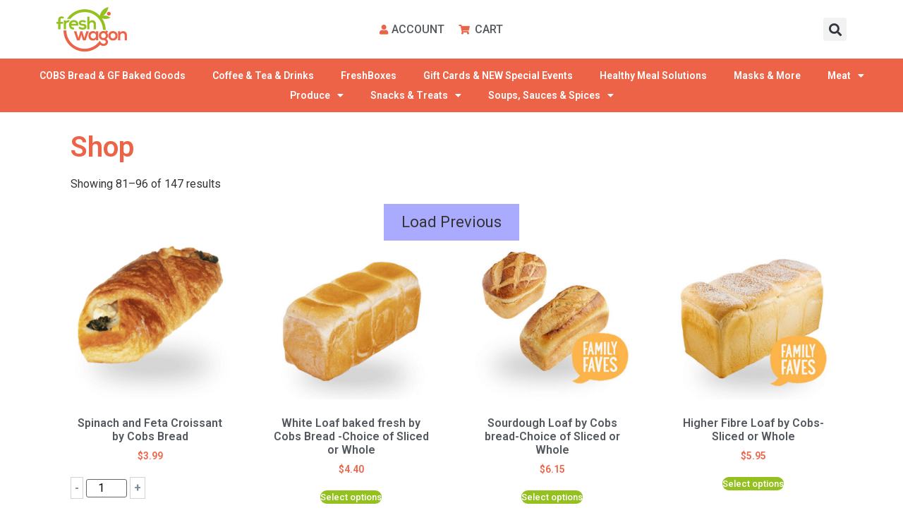

--- FILE ---
content_type: text/html; charset=UTF-8
request_url: https://freshwagon.ca/shop/page/6/
body_size: 17093
content:
<!doctype html>
<html lang="en-CA">
<head>
	<meta charset="UTF-8">
	<meta name="viewport" content="width=device-width, initial-scale=1">
	<link rel="profile" href="https://gmpg.org/xfn/11">
	<title>Shop &#8211; Page 6 &#8211; FreshWagon</title>
<meta name='robots' content='max-image-preview:large' />
	<style>img:is([sizes="auto" i], [sizes^="auto," i]) { contain-intrinsic-size: 3000px 1500px }</style>
	
		<!-- Meta Tag Manager -->
		<meta property="fb:app_id" content="250970350089381" />
		<!-- / Meta Tag Manager -->
<link rel='dns-prefetch' href='//ajax.googleapis.com' />
<link rel="alternate" type="application/rss+xml" title="FreshWagon &raquo; Feed" href="https://freshwagon.ca/feed/" />
<link rel="alternate" type="application/rss+xml" title="FreshWagon &raquo; Comments Feed" href="https://freshwagon.ca/comments/feed/" />
<link rel="alternate" type="application/rss+xml" title="FreshWagon &raquo; Products Feed" href="https://freshwagon.ca/shop/feed/" />
<script>
window._wpemojiSettings = {"baseUrl":"https:\/\/s.w.org\/images\/core\/emoji\/16.0.1\/72x72\/","ext":".png","svgUrl":"https:\/\/s.w.org\/images\/core\/emoji\/16.0.1\/svg\/","svgExt":".svg","source":{"concatemoji":"https:\/\/freshwagon.ca\/wp-includes\/js\/wp-emoji-release.min.js?ver=6.8.3"}};
/*! This file is auto-generated */
!function(s,n){var o,i,e;function c(e){try{var t={supportTests:e,timestamp:(new Date).valueOf()};sessionStorage.setItem(o,JSON.stringify(t))}catch(e){}}function p(e,t,n){e.clearRect(0,0,e.canvas.width,e.canvas.height),e.fillText(t,0,0);var t=new Uint32Array(e.getImageData(0,0,e.canvas.width,e.canvas.height).data),a=(e.clearRect(0,0,e.canvas.width,e.canvas.height),e.fillText(n,0,0),new Uint32Array(e.getImageData(0,0,e.canvas.width,e.canvas.height).data));return t.every(function(e,t){return e===a[t]})}function u(e,t){e.clearRect(0,0,e.canvas.width,e.canvas.height),e.fillText(t,0,0);for(var n=e.getImageData(16,16,1,1),a=0;a<n.data.length;a++)if(0!==n.data[a])return!1;return!0}function f(e,t,n,a){switch(t){case"flag":return n(e,"\ud83c\udff3\ufe0f\u200d\u26a7\ufe0f","\ud83c\udff3\ufe0f\u200b\u26a7\ufe0f")?!1:!n(e,"\ud83c\udde8\ud83c\uddf6","\ud83c\udde8\u200b\ud83c\uddf6")&&!n(e,"\ud83c\udff4\udb40\udc67\udb40\udc62\udb40\udc65\udb40\udc6e\udb40\udc67\udb40\udc7f","\ud83c\udff4\u200b\udb40\udc67\u200b\udb40\udc62\u200b\udb40\udc65\u200b\udb40\udc6e\u200b\udb40\udc67\u200b\udb40\udc7f");case"emoji":return!a(e,"\ud83e\udedf")}return!1}function g(e,t,n,a){var r="undefined"!=typeof WorkerGlobalScope&&self instanceof WorkerGlobalScope?new OffscreenCanvas(300,150):s.createElement("canvas"),o=r.getContext("2d",{willReadFrequently:!0}),i=(o.textBaseline="top",o.font="600 32px Arial",{});return e.forEach(function(e){i[e]=t(o,e,n,a)}),i}function t(e){var t=s.createElement("script");t.src=e,t.defer=!0,s.head.appendChild(t)}"undefined"!=typeof Promise&&(o="wpEmojiSettingsSupports",i=["flag","emoji"],n.supports={everything:!0,everythingExceptFlag:!0},e=new Promise(function(e){s.addEventListener("DOMContentLoaded",e,{once:!0})}),new Promise(function(t){var n=function(){try{var e=JSON.parse(sessionStorage.getItem(o));if("object"==typeof e&&"number"==typeof e.timestamp&&(new Date).valueOf()<e.timestamp+604800&&"object"==typeof e.supportTests)return e.supportTests}catch(e){}return null}();if(!n){if("undefined"!=typeof Worker&&"undefined"!=typeof OffscreenCanvas&&"undefined"!=typeof URL&&URL.createObjectURL&&"undefined"!=typeof Blob)try{var e="postMessage("+g.toString()+"("+[JSON.stringify(i),f.toString(),p.toString(),u.toString()].join(",")+"));",a=new Blob([e],{type:"text/javascript"}),r=new Worker(URL.createObjectURL(a),{name:"wpTestEmojiSupports"});return void(r.onmessage=function(e){c(n=e.data),r.terminate(),t(n)})}catch(e){}c(n=g(i,f,p,u))}t(n)}).then(function(e){for(var t in e)n.supports[t]=e[t],n.supports.everything=n.supports.everything&&n.supports[t],"flag"!==t&&(n.supports.everythingExceptFlag=n.supports.everythingExceptFlag&&n.supports[t]);n.supports.everythingExceptFlag=n.supports.everythingExceptFlag&&!n.supports.flag,n.DOMReady=!1,n.readyCallback=function(){n.DOMReady=!0}}).then(function(){return e}).then(function(){var e;n.supports.everything||(n.readyCallback(),(e=n.source||{}).concatemoji?t(e.concatemoji):e.wpemoji&&e.twemoji&&(t(e.twemoji),t(e.wpemoji)))}))}((window,document),window._wpemojiSettings);
</script>
<link rel='stylesheet' id='font-awesome-css' href='https://freshwagon.ca/wp-content/plugins/load-more-products-for-woocommerce/berocket/assets/css/font-awesome.min.css?ver=6.8.3' media='all' />
<style id='wp-emoji-styles-inline-css'>

	img.wp-smiley, img.emoji {
		display: inline !important;
		border: none !important;
		box-shadow: none !important;
		height: 1em !important;
		width: 1em !important;
		margin: 0 0.07em !important;
		vertical-align: -0.1em !important;
		background: none !important;
		padding: 0 !important;
	}
</style>
<link rel='stylesheet' id='wp-block-library-css' href='https://freshwagon.ca/wp-includes/css/dist/block-library/style.min.css?ver=6.8.3' media='all' />
<style id='global-styles-inline-css'>
:root{--wp--preset--aspect-ratio--square: 1;--wp--preset--aspect-ratio--4-3: 4/3;--wp--preset--aspect-ratio--3-4: 3/4;--wp--preset--aspect-ratio--3-2: 3/2;--wp--preset--aspect-ratio--2-3: 2/3;--wp--preset--aspect-ratio--16-9: 16/9;--wp--preset--aspect-ratio--9-16: 9/16;--wp--preset--color--black: #000000;--wp--preset--color--cyan-bluish-gray: #abb8c3;--wp--preset--color--white: #ffffff;--wp--preset--color--pale-pink: #f78da7;--wp--preset--color--vivid-red: #cf2e2e;--wp--preset--color--luminous-vivid-orange: #ff6900;--wp--preset--color--luminous-vivid-amber: #fcb900;--wp--preset--color--light-green-cyan: #7bdcb5;--wp--preset--color--vivid-green-cyan: #00d084;--wp--preset--color--pale-cyan-blue: #8ed1fc;--wp--preset--color--vivid-cyan-blue: #0693e3;--wp--preset--color--vivid-purple: #9b51e0;--wp--preset--gradient--vivid-cyan-blue-to-vivid-purple: linear-gradient(135deg,rgba(6,147,227,1) 0%,rgb(155,81,224) 100%);--wp--preset--gradient--light-green-cyan-to-vivid-green-cyan: linear-gradient(135deg,rgb(122,220,180) 0%,rgb(0,208,130) 100%);--wp--preset--gradient--luminous-vivid-amber-to-luminous-vivid-orange: linear-gradient(135deg,rgba(252,185,0,1) 0%,rgba(255,105,0,1) 100%);--wp--preset--gradient--luminous-vivid-orange-to-vivid-red: linear-gradient(135deg,rgba(255,105,0,1) 0%,rgb(207,46,46) 100%);--wp--preset--gradient--very-light-gray-to-cyan-bluish-gray: linear-gradient(135deg,rgb(238,238,238) 0%,rgb(169,184,195) 100%);--wp--preset--gradient--cool-to-warm-spectrum: linear-gradient(135deg,rgb(74,234,220) 0%,rgb(151,120,209) 20%,rgb(207,42,186) 40%,rgb(238,44,130) 60%,rgb(251,105,98) 80%,rgb(254,248,76) 100%);--wp--preset--gradient--blush-light-purple: linear-gradient(135deg,rgb(255,206,236) 0%,rgb(152,150,240) 100%);--wp--preset--gradient--blush-bordeaux: linear-gradient(135deg,rgb(254,205,165) 0%,rgb(254,45,45) 50%,rgb(107,0,62) 100%);--wp--preset--gradient--luminous-dusk: linear-gradient(135deg,rgb(255,203,112) 0%,rgb(199,81,192) 50%,rgb(65,88,208) 100%);--wp--preset--gradient--pale-ocean: linear-gradient(135deg,rgb(255,245,203) 0%,rgb(182,227,212) 50%,rgb(51,167,181) 100%);--wp--preset--gradient--electric-grass: linear-gradient(135deg,rgb(202,248,128) 0%,rgb(113,206,126) 100%);--wp--preset--gradient--midnight: linear-gradient(135deg,rgb(2,3,129) 0%,rgb(40,116,252) 100%);--wp--preset--font-size--small: 13px;--wp--preset--font-size--medium: 20px;--wp--preset--font-size--large: 36px;--wp--preset--font-size--x-large: 42px;--wp--preset--spacing--20: 0.44rem;--wp--preset--spacing--30: 0.67rem;--wp--preset--spacing--40: 1rem;--wp--preset--spacing--50: 1.5rem;--wp--preset--spacing--60: 2.25rem;--wp--preset--spacing--70: 3.38rem;--wp--preset--spacing--80: 5.06rem;--wp--preset--shadow--natural: 6px 6px 9px rgba(0, 0, 0, 0.2);--wp--preset--shadow--deep: 12px 12px 50px rgba(0, 0, 0, 0.4);--wp--preset--shadow--sharp: 6px 6px 0px rgba(0, 0, 0, 0.2);--wp--preset--shadow--outlined: 6px 6px 0px -3px rgba(255, 255, 255, 1), 6px 6px rgba(0, 0, 0, 1);--wp--preset--shadow--crisp: 6px 6px 0px rgba(0, 0, 0, 1);}:root { --wp--style--global--content-size: 800px;--wp--style--global--wide-size: 1200px; }:where(body) { margin: 0; }.wp-site-blocks > .alignleft { float: left; margin-right: 2em; }.wp-site-blocks > .alignright { float: right; margin-left: 2em; }.wp-site-blocks > .aligncenter { justify-content: center; margin-left: auto; margin-right: auto; }:where(.wp-site-blocks) > * { margin-block-start: 24px; margin-block-end: 0; }:where(.wp-site-blocks) > :first-child { margin-block-start: 0; }:where(.wp-site-blocks) > :last-child { margin-block-end: 0; }:root { --wp--style--block-gap: 24px; }:root :where(.is-layout-flow) > :first-child{margin-block-start: 0;}:root :where(.is-layout-flow) > :last-child{margin-block-end: 0;}:root :where(.is-layout-flow) > *{margin-block-start: 24px;margin-block-end: 0;}:root :where(.is-layout-constrained) > :first-child{margin-block-start: 0;}:root :where(.is-layout-constrained) > :last-child{margin-block-end: 0;}:root :where(.is-layout-constrained) > *{margin-block-start: 24px;margin-block-end: 0;}:root :where(.is-layout-flex){gap: 24px;}:root :where(.is-layout-grid){gap: 24px;}.is-layout-flow > .alignleft{float: left;margin-inline-start: 0;margin-inline-end: 2em;}.is-layout-flow > .alignright{float: right;margin-inline-start: 2em;margin-inline-end: 0;}.is-layout-flow > .aligncenter{margin-left: auto !important;margin-right: auto !important;}.is-layout-constrained > .alignleft{float: left;margin-inline-start: 0;margin-inline-end: 2em;}.is-layout-constrained > .alignright{float: right;margin-inline-start: 2em;margin-inline-end: 0;}.is-layout-constrained > .aligncenter{margin-left: auto !important;margin-right: auto !important;}.is-layout-constrained > :where(:not(.alignleft):not(.alignright):not(.alignfull)){max-width: var(--wp--style--global--content-size);margin-left: auto !important;margin-right: auto !important;}.is-layout-constrained > .alignwide{max-width: var(--wp--style--global--wide-size);}body .is-layout-flex{display: flex;}.is-layout-flex{flex-wrap: wrap;align-items: center;}.is-layout-flex > :is(*, div){margin: 0;}body .is-layout-grid{display: grid;}.is-layout-grid > :is(*, div){margin: 0;}body{padding-top: 0px;padding-right: 0px;padding-bottom: 0px;padding-left: 0px;}a:where(:not(.wp-element-button)){text-decoration: underline;}:root :where(.wp-element-button, .wp-block-button__link){background-color: #32373c;border-width: 0;color: #fff;font-family: inherit;font-size: inherit;line-height: inherit;padding: calc(0.667em + 2px) calc(1.333em + 2px);text-decoration: none;}.has-black-color{color: var(--wp--preset--color--black) !important;}.has-cyan-bluish-gray-color{color: var(--wp--preset--color--cyan-bluish-gray) !important;}.has-white-color{color: var(--wp--preset--color--white) !important;}.has-pale-pink-color{color: var(--wp--preset--color--pale-pink) !important;}.has-vivid-red-color{color: var(--wp--preset--color--vivid-red) !important;}.has-luminous-vivid-orange-color{color: var(--wp--preset--color--luminous-vivid-orange) !important;}.has-luminous-vivid-amber-color{color: var(--wp--preset--color--luminous-vivid-amber) !important;}.has-light-green-cyan-color{color: var(--wp--preset--color--light-green-cyan) !important;}.has-vivid-green-cyan-color{color: var(--wp--preset--color--vivid-green-cyan) !important;}.has-pale-cyan-blue-color{color: var(--wp--preset--color--pale-cyan-blue) !important;}.has-vivid-cyan-blue-color{color: var(--wp--preset--color--vivid-cyan-blue) !important;}.has-vivid-purple-color{color: var(--wp--preset--color--vivid-purple) !important;}.has-black-background-color{background-color: var(--wp--preset--color--black) !important;}.has-cyan-bluish-gray-background-color{background-color: var(--wp--preset--color--cyan-bluish-gray) !important;}.has-white-background-color{background-color: var(--wp--preset--color--white) !important;}.has-pale-pink-background-color{background-color: var(--wp--preset--color--pale-pink) !important;}.has-vivid-red-background-color{background-color: var(--wp--preset--color--vivid-red) !important;}.has-luminous-vivid-orange-background-color{background-color: var(--wp--preset--color--luminous-vivid-orange) !important;}.has-luminous-vivid-amber-background-color{background-color: var(--wp--preset--color--luminous-vivid-amber) !important;}.has-light-green-cyan-background-color{background-color: var(--wp--preset--color--light-green-cyan) !important;}.has-vivid-green-cyan-background-color{background-color: var(--wp--preset--color--vivid-green-cyan) !important;}.has-pale-cyan-blue-background-color{background-color: var(--wp--preset--color--pale-cyan-blue) !important;}.has-vivid-cyan-blue-background-color{background-color: var(--wp--preset--color--vivid-cyan-blue) !important;}.has-vivid-purple-background-color{background-color: var(--wp--preset--color--vivid-purple) !important;}.has-black-border-color{border-color: var(--wp--preset--color--black) !important;}.has-cyan-bluish-gray-border-color{border-color: var(--wp--preset--color--cyan-bluish-gray) !important;}.has-white-border-color{border-color: var(--wp--preset--color--white) !important;}.has-pale-pink-border-color{border-color: var(--wp--preset--color--pale-pink) !important;}.has-vivid-red-border-color{border-color: var(--wp--preset--color--vivid-red) !important;}.has-luminous-vivid-orange-border-color{border-color: var(--wp--preset--color--luminous-vivid-orange) !important;}.has-luminous-vivid-amber-border-color{border-color: var(--wp--preset--color--luminous-vivid-amber) !important;}.has-light-green-cyan-border-color{border-color: var(--wp--preset--color--light-green-cyan) !important;}.has-vivid-green-cyan-border-color{border-color: var(--wp--preset--color--vivid-green-cyan) !important;}.has-pale-cyan-blue-border-color{border-color: var(--wp--preset--color--pale-cyan-blue) !important;}.has-vivid-cyan-blue-border-color{border-color: var(--wp--preset--color--vivid-cyan-blue) !important;}.has-vivid-purple-border-color{border-color: var(--wp--preset--color--vivid-purple) !important;}.has-vivid-cyan-blue-to-vivid-purple-gradient-background{background: var(--wp--preset--gradient--vivid-cyan-blue-to-vivid-purple) !important;}.has-light-green-cyan-to-vivid-green-cyan-gradient-background{background: var(--wp--preset--gradient--light-green-cyan-to-vivid-green-cyan) !important;}.has-luminous-vivid-amber-to-luminous-vivid-orange-gradient-background{background: var(--wp--preset--gradient--luminous-vivid-amber-to-luminous-vivid-orange) !important;}.has-luminous-vivid-orange-to-vivid-red-gradient-background{background: var(--wp--preset--gradient--luminous-vivid-orange-to-vivid-red) !important;}.has-very-light-gray-to-cyan-bluish-gray-gradient-background{background: var(--wp--preset--gradient--very-light-gray-to-cyan-bluish-gray) !important;}.has-cool-to-warm-spectrum-gradient-background{background: var(--wp--preset--gradient--cool-to-warm-spectrum) !important;}.has-blush-light-purple-gradient-background{background: var(--wp--preset--gradient--blush-light-purple) !important;}.has-blush-bordeaux-gradient-background{background: var(--wp--preset--gradient--blush-bordeaux) !important;}.has-luminous-dusk-gradient-background{background: var(--wp--preset--gradient--luminous-dusk) !important;}.has-pale-ocean-gradient-background{background: var(--wp--preset--gradient--pale-ocean) !important;}.has-electric-grass-gradient-background{background: var(--wp--preset--gradient--electric-grass) !important;}.has-midnight-gradient-background{background: var(--wp--preset--gradient--midnight) !important;}.has-small-font-size{font-size: var(--wp--preset--font-size--small) !important;}.has-medium-font-size{font-size: var(--wp--preset--font-size--medium) !important;}.has-large-font-size{font-size: var(--wp--preset--font-size--large) !important;}.has-x-large-font-size{font-size: var(--wp--preset--font-size--x-large) !important;}
:root :where(.wp-block-pullquote){font-size: 1.5em;line-height: 1.6;}
</style>
<link rel='stylesheet' id='wbulite-css' href='https://freshwagon.ca/wp-content/plugins/woo-better-usability/assets/wbulite.css?ver=6.8.3' media='all' />
<link rel='stylesheet' id='woocommerce-conditional-product-fees-for-checkout-css' href='https://freshwagon.ca/wp-content/plugins/woo-conditional-product-fees-for-checkout/public/css/woocommerce-conditional-product-fees-for-checkout-public.css?ver=3.9.6.1' media='all' />
<link rel='stylesheet' id='woocommerce-layout-css' href='https://freshwagon.ca/wp-content/plugins/woocommerce/assets/css/woocommerce-layout.css?ver=8.9.4' media='all' />
<link rel='stylesheet' id='woocommerce-smallscreen-css' href='https://freshwagon.ca/wp-content/plugins/woocommerce/assets/css/woocommerce-smallscreen.css?ver=8.9.4' media='only screen and (max-width: 768px)' />
<link rel='stylesheet' id='woocommerce-general-css' href='https://freshwagon.ca/wp-content/plugins/woocommerce/assets/css/woocommerce.css?ver=8.9.4' media='all' />
<style id='woocommerce-inline-inline-css'>
.woocommerce form .form-row .required { visibility: visible; }
</style>
<link rel='stylesheet' id='hello-elementor-css' href='https://freshwagon.ca/wp-content/themes/hello-elementor/assets/css/reset.css?ver=3.4.6' media='all' />
<link rel='stylesheet' id='hello-elementor-theme-style-css' href='https://freshwagon.ca/wp-content/themes/hello-elementor/assets/css/theme.css?ver=3.4.6' media='all' />
<link rel='stylesheet' id='hello-elementor-header-footer-css' href='https://freshwagon.ca/wp-content/themes/hello-elementor/assets/css/header-footer.css?ver=3.4.6' media='all' />
<link rel='stylesheet' id='elementor-icons-css' href='https://freshwagon.ca/wp-content/plugins/elementor/assets/lib/eicons/css/elementor-icons.min.css?ver=5.29.0' media='all' />
<link rel='stylesheet' id='elementor-frontend-css' href='https://freshwagon.ca/wp-content/plugins/elementor/assets/css/frontend.min.css?ver=3.21.8' media='all' />
<link rel='stylesheet' id='swiper-css' href='https://freshwagon.ca/wp-content/plugins/elementor/assets/lib/swiper/v8/css/swiper.min.css?ver=8.4.5' media='all' />
<link rel='stylesheet' id='elementor-post-5-css' href='https://freshwagon.ca/wp-content/uploads/elementor/css/post-5.css?ver=1714607264' media='all' />
<link rel='stylesheet' id='elementor-pro-css' href='https://freshwagon.ca/wp-content/plugins/elementor-pro/assets/css/frontend.min.css?ver=3.21.2' media='all' />
<link rel='stylesheet' id='font-awesome-5-all-css' href='https://freshwagon.ca/wp-content/plugins/elementor/assets/lib/font-awesome/css/all.min.css?ver=3.21.8' media='all' />
<link rel='stylesheet' id='font-awesome-4-shim-css' href='https://freshwagon.ca/wp-content/plugins/elementor/assets/lib/font-awesome/css/v4-shims.min.css?ver=3.21.8' media='all' />
<link rel='stylesheet' id='elementor-global-css' href='https://freshwagon.ca/wp-content/uploads/elementor/css/global.css?ver=1714607264' media='all' />
<link rel='stylesheet' id='elementor-post-6833-css' href='https://freshwagon.ca/wp-content/uploads/elementor/css/post-6833.css?ver=1714607265' media='all' />
<link rel='stylesheet' id='elementor-post-6851-css' href='https://freshwagon.ca/wp-content/uploads/elementor/css/post-6851.css?ver=1714607265' media='all' />
<link rel='stylesheet' id='elementor-post-6848-css' href='https://freshwagon.ca/wp-content/uploads/elementor/css/post-6848.css?ver=1714607265' media='all' />
<link rel='stylesheet' id='wc-bundle-style-css' href='https://freshwagon.ca/wp-content/plugins/woocommerce-product-bundles/assets/css/frontend/woocommerce.css?ver=6.14.0' media='all' />
<link rel='stylesheet' id='google-fonts-1-css' href='https://fonts.googleapis.com/css?family=Roboto%3A100%2C100italic%2C200%2C200italic%2C300%2C300italic%2C400%2C400italic%2C500%2C500italic%2C600%2C600italic%2C700%2C700italic%2C800%2C800italic%2C900%2C900italic%7CRoboto+Slab%3A100%2C100italic%2C200%2C200italic%2C300%2C300italic%2C400%2C400italic%2C500%2C500italic%2C600%2C600italic%2C700%2C700italic%2C800%2C800italic%2C900%2C900italic&#038;display=auto&#038;ver=6.8.3' media='all' />
<link rel='stylesheet' id='elementor-icons-shared-0-css' href='https://freshwagon.ca/wp-content/plugins/elementor/assets/lib/font-awesome/css/fontawesome.min.css?ver=5.15.3' media='all' />
<link rel='stylesheet' id='elementor-icons-fa-solid-css' href='https://freshwagon.ca/wp-content/plugins/elementor/assets/lib/font-awesome/css/solid.min.css?ver=5.15.3' media='all' />
<link rel='stylesheet' id='elementor-icons-fa-brands-css' href='https://freshwagon.ca/wp-content/plugins/elementor/assets/lib/font-awesome/css/brands.min.css?ver=5.15.3' media='all' />
<link rel="preconnect" href="https://fonts.gstatic.com/" crossorigin><script src="https://freshwagon.ca/wp-includes/js/jquery/jquery.min.js?ver=3.7.1" id="jquery-core-js"></script>
<script src="https://freshwagon.ca/wp-includes/js/jquery/jquery-migrate.min.js?ver=3.4.1" id="jquery-migrate-js"></script>
<script id="print-invoices-packing-slip-labels-for-woocommerce_public-js-extra">
var wf_pklist_params_public = {"msgs":{"invoice_number_prompt_free_order":"\u2018Generate invoice for free orders\u2019 is disabled in Invoice settings > Advanced. You are attempting to generate invoice for this free order. Proceed?","creditnote_number_prompt":"Refund in this order seems not having credit number yet. Do you want to manually generate one ?","invoice_number_prompt_no_from_addr":"Please fill the `from address` in the plugin's general settings.","invoice_title_prompt":"Invoice","invoice_number_prompt":"number has not been generated yet. Do you want to manually generate one ?","pop_dont_show_again":false}};
</script>
<script src="https://freshwagon.ca/wp-content/plugins/print-invoices-packing-slip-labels-for-woocommerce/public/js/wf-woocommerce-packing-list-public.js?ver=4.5.1" id="print-invoices-packing-slip-labels-for-woocommerce_public-js"></script>
<script id="wbulite-js-extra">
var wbuSettings = {"cart_ajax_method":"make_specific_ajax","cart_updating_display":"yes","cart_updating_location":"checkout_btn","cart_updating_text":"Updating...","cart_hide_update":"no","cart_hide_quantity":"no","cart_fix_enter_key":"","ajax_timeout":"800","confirmation_zero_qty":"yes","zero_qty_confirmation_text":"Are you sure you want to remove this item from cart?","enable_auto_update_cart":"yes","qty_buttons_lock_input":"no","enable_quantity_on_shop":"yes","checkout_allow_change_qty":"yes","hide_addtocart_button":"no","hide_viewcart_link":"no"};
var wbuInfo = {"isCart":"","isShop":"1","isSingleProduct":"","isCheckout":"","ajaxUrl":"https:\/\/freshwagon.ca\/wp-admin\/admin-ajax.php","quantityLabel":"Quantity"};
</script>
<script src="https://freshwagon.ca/wp-content/plugins/woo-better-usability/assets/wbulite.js?ver=6.8.3" id="wbulite-js"></script>
<script src="https://freshwagon.ca/wp-content/plugins/woo-conditional-product-fees-for-checkout/public/js/woocommerce-conditional-product-fees-for-checkout-public.js?ver=3.9.6.1" id="woocommerce-conditional-product-fees-for-checkout-js"></script>
<script src="https://freshwagon.ca/wp-content/plugins/woocommerce/assets/js/jquery-blockui/jquery.blockUI.min.js?ver=2.7.0-wc.8.9.4" id="jquery-blockui-js" defer data-wp-strategy="defer"></script>
<script id="wc-add-to-cart-js-extra">
var wc_add_to_cart_params = {"ajax_url":"\/wp-admin\/admin-ajax.php","wc_ajax_url":"\/?wc-ajax=%%endpoint%%","i18n_view_cart":"View cart","cart_url":"https:\/\/freshwagon.ca\/cart\/","is_cart":"","cart_redirect_after_add":"no"};
</script>
<script src="https://freshwagon.ca/wp-content/plugins/woocommerce/assets/js/frontend/add-to-cart.min.js?ver=8.9.4" id="wc-add-to-cart-js" defer data-wp-strategy="defer"></script>
<script src="https://freshwagon.ca/wp-content/plugins/woocommerce/assets/js/js-cookie/js.cookie.min.js?ver=2.1.4-wc.8.9.4" id="js-cookie-js" defer data-wp-strategy="defer"></script>
<script id="woocommerce-js-extra">
var woocommerce_params = {"ajax_url":"\/wp-admin\/admin-ajax.php","wc_ajax_url":"\/?wc-ajax=%%endpoint%%"};
</script>
<script src="https://freshwagon.ca/wp-content/plugins/woocommerce/assets/js/frontend/woocommerce.min.js?ver=8.9.4" id="woocommerce-js" defer data-wp-strategy="defer"></script>
<script src="https://freshwagon.ca/wp-content/plugins/elementor/assets/lib/font-awesome/js/v4-shims.min.js?ver=3.21.8" id="font-awesome-4-shim-js"></script>
<script src="https://freshwagon.ca/wp-content/plugins/woocommerce/assets/js/select2/select2.full.min.js?ver=4.0.3-wc.8.9.4" id="select2-js" defer data-wp-strategy="defer"></script>
<link rel="https://api.w.org/" href="https://freshwagon.ca/wp-json/" /><link rel="EditURI" type="application/rsd+xml" title="RSD" href="https://freshwagon.ca/xmlrpc.php?rsd" />
<style></style><style>
                .lmp_load_more_button.br_lmp_button_settings .lmp_button:hover {
                    background-color: #9999ff!important;
                    color: #111111!important;
                }
                .lmp_load_more_button.br_lmp_prev_settings .lmp_button:hover {
                    background-color: #9999ff!important;
                    color: #111111!important;
                }li.product.lazy, .berocket_lgv_additional_data.lazy{opacity:0;}</style>	<noscript><style>.woocommerce-product-gallery{ opacity: 1 !important; }</style></noscript>
	<meta name="generator" content="Elementor 3.21.8; features: e_optimized_assets_loading, additional_custom_breakpoints; settings: css_print_method-external, google_font-enabled, font_display-auto">
<link rel="icon" href="https://freshwagon.ca/wp-content/uploads/2022/03/cropped-cropped-FreshWagon-Icon-fw-32x32.png" sizes="32x32" />
<link rel="icon" href="https://freshwagon.ca/wp-content/uploads/2022/03/cropped-cropped-FreshWagon-Icon-fw-192x192.png" sizes="192x192" />
<link rel="apple-touch-icon" href="https://freshwagon.ca/wp-content/uploads/2022/03/cropped-cropped-FreshWagon-Icon-fw-180x180.png" />
<meta name="msapplication-TileImage" content="https://freshwagon.ca/wp-content/uploads/2022/03/cropped-cropped-FreshWagon-Icon-fw-270x270.png" />
<!-- WooCommerce Colors -->
<style type="text/css">
p.demo_store{background-color:#94c11f;color:#000;}.woocommerce small.note{color:#777;}.woocommerce .woocommerce-breadcrumb{color:#777;}.woocommerce .woocommerce-breadcrumb a{color:#777;}.woocommerce div.product span.price,.woocommerce div.product p.price{color:#ec6348;}.woocommerce div.product .stock{color:#ec6348;}.woocommerce span.onsale{background-color:#ec6348;color:#fff;}.woocommerce ul.products li.product .price{color:#ec6348;}.woocommerce ul.products li.product .price .from{color:rgba(160, 150, 148, 0.5);}.woocommerce nav.woocommerce-pagination ul{border:1px solid #d3ced3;}.woocommerce nav.woocommerce-pagination ul li{border-right:1px solid #d3ced3;}.woocommerce nav.woocommerce-pagination ul li span.current,.woocommerce nav.woocommerce-pagination ul li a:hover,.woocommerce nav.woocommerce-pagination ul li a:focus{background:#ebe9eb;color:#8a7e8a;}.woocommerce a.button,.woocommerce button.button,.woocommerce input.button,.woocommerce #respond input#submit{color:#515151;background-color:#ebe9eb;}.woocommerce a.button:hover,.woocommerce button.button:hover,.woocommerce input.button:hover,.woocommerce #respond input#submit:hover{background-color:#dad8da;color:#515151;}.woocommerce a.button.alt,.woocommerce button.button.alt,.woocommerce input.button.alt,.woocommerce #respond input#submit.alt{background-color:#94c11f;color:#000;}.woocommerce a.button.alt:hover,.woocommerce button.button.alt:hover,.woocommerce input.button.alt:hover,.woocommerce #respond input#submit.alt:hover{background-color:#83b00e;color:#000;}.woocommerce a.button.alt.disabled,.woocommerce button.button.alt.disabled,.woocommerce input.button.alt.disabled,.woocommerce #respond input#submit.alt.disabled,.woocommerce a.button.alt:disabled,.woocommerce button.button.alt:disabled,.woocommerce input.button.alt:disabled,.woocommerce #respond input#submit.alt:disabled,.woocommerce a.button.alt:disabled[disabled],.woocommerce button.button.alt:disabled[disabled],.woocommerce input.button.alt:disabled[disabled],.woocommerce #respond input#submit.alt:disabled[disabled],.woocommerce a.button.alt.disabled:hover,.woocommerce button.button.alt.disabled:hover,.woocommerce input.button.alt.disabled:hover,.woocommerce #respond input#submit.alt.disabled:hover,.woocommerce a.button.alt:disabled:hover,.woocommerce button.button.alt:disabled:hover,.woocommerce input.button.alt:disabled:hover,.woocommerce #respond input#submit.alt:disabled:hover,.woocommerce a.button.alt:disabled[disabled]:hover,.woocommerce button.button.alt:disabled[disabled]:hover,.woocommerce input.button.alt:disabled[disabled]:hover,.woocommerce #respond input#submit.alt:disabled[disabled]:hover{background-color:#94c11f;color:#000;}.woocommerce a.button:disabled:hover,.woocommerce button.button:disabled:hover,.woocommerce input.button:disabled:hover,.woocommerce #respond input#submit:disabled:hover,.woocommerce a.button.disabled:hover,.woocommerce button.button.disabled:hover,.woocommerce input.button.disabled:hover,.woocommerce #respond input#submit.disabled:hover,.woocommerce a.button:disabled[disabled]:hover,.woocommerce button.button:disabled[disabled]:hover,.woocommerce input.button:disabled[disabled]:hover,.woocommerce #respond input#submit:disabled[disabled]:hover{background-color:#ebe9eb;}.woocommerce #reviews h2 small{color:#777;}.woocommerce #reviews h2 small a{color:#777;}.woocommerce #reviews #comments ol.commentlist li .meta{color:#777;}.woocommerce #reviews #comments ol.commentlist li img.avatar{background:#ebe9eb;border:1px solid #e4e1e4;}.woocommerce #reviews #comments ol.commentlist li .comment-text{border:1px solid #e4e1e4;}.woocommerce #reviews #comments ol.commentlist #respond{border:1px solid #e4e1e4;}.woocommerce .star-rating:before{color:#d3ced3;}.woocommerce.widget_shopping_cart .total,.woocommerce .widget_shopping_cart .total{border-top:3px double #ebe9eb;}.woocommerce form.login,.woocommerce form.checkout_coupon,.woocommerce form.register{border:1px solid #d3ced3;}.woocommerce .order_details li{border-right:1px dashed #d3ced3;}.woocommerce .widget_price_filter .ui-slider .ui-slider-handle{background-color:#94c11f;}.woocommerce .widget_price_filter .ui-slider .ui-slider-range{background-color:#94c11f;}.woocommerce .widget_price_filter .price_slider_wrapper .ui-widget-content{background-color:#507d00;}.woocommerce-cart table.cart td.actions .coupon .input-text{border:1px solid #d3ced3;}.woocommerce-cart .cart-collaterals .cart_totals p small{color:#777;}.woocommerce-cart .cart-collaterals .cart_totals table small{color:#777;}.woocommerce-cart .cart-collaterals .cart_totals .discount td{color:#ec6348;}.woocommerce-cart .cart-collaterals .cart_totals tr td,.woocommerce-cart .cart-collaterals .cart_totals tr th{border-top:1px solid #ebe9eb;}.woocommerce-checkout .checkout .create-account small{color:#777;}.woocommerce-checkout #payment{background:#ebe9eb;}.woocommerce-checkout #payment ul.payment_methods{border-bottom:1px solid #d3ced3;}.woocommerce-checkout #payment div.payment_box{background-color:#dfdcdf;color:#515151;}.woocommerce-checkout #payment div.payment_box input.input-text,.woocommerce-checkout #payment div.payment_box textarea{border-color:#c7c1c7;border-top-color:#bab4ba;}.woocommerce-checkout #payment div.payment_box ::-webkit-input-placeholder{color:#bab4ba;}.woocommerce-checkout #payment div.payment_box :-moz-placeholder{color:#bab4ba;}.woocommerce-checkout #payment div.payment_box :-ms-input-placeholder{color:#bab4ba;}.woocommerce-checkout #payment div.payment_box span.help{color:#777;}.woocommerce-checkout #payment div.payment_box:after{content:"";display:block;border:8px solid #dfdcdf;border-right-color:transparent;border-left-color:transparent;border-top-color:transparent;position:absolute;top:-3px;left:0;margin:-1em 0 0 2em;}
</style>
<!--/WooCommerce Colors-->
</head>
<body class="archive paged post-type-archive post-type-archive-product wp-custom-logo wp-embed-responsive paged-6 post-type-paged-6 wp-theme-hello-elementor theme-hello-elementor woocommerce-shop woocommerce woocommerce-page woocommerce-no-js hello-elementor-default elementor-default elementor-template-full-width elementor-kit-5 elementor-page-6848">


<a class="skip-link screen-reader-text" href="#content">Skip to content</a>

		<div data-elementor-type="header" data-elementor-id="6833" class="elementor elementor-6833 elementor-location-header" data-elementor-post-type="elementor_library">
					<section class="elementor-section elementor-top-section elementor-element elementor-element-1bb6d759 elementor-section-content-middle elementor-section-boxed elementor-section-height-default elementor-section-height-default" data-id="1bb6d759" data-element_type="section">
						<div class="elementor-container elementor-column-gap-default">
					<div class="elementor-column elementor-col-25 elementor-top-column elementor-element elementor-element-6e972e13" data-id="6e972e13" data-element_type="column">
			<div class="elementor-widget-wrap elementor-element-populated">
						<div class="elementor-element elementor-element-62450de8 elementor-widget elementor-widget-theme-site-logo elementor-widget-image" data-id="62450de8" data-element_type="widget" data-widget_type="theme-site-logo.default">
				<div class="elementor-widget-container">
									<a href="https://freshwagon.ca">
			<img width="200" height="126" src="https://freshwagon.ca/wp-content/uploads/2022/02/FreshWagon-Logo_sml.png" class="attachment-full size-full wp-image-6843" alt="" />				</a>
									</div>
				</div>
					</div>
		</div>
				<div class="elementor-column elementor-col-25 elementor-top-column elementor-element elementor-element-7078a244" data-id="7078a244" data-element_type="column">
			<div class="elementor-widget-wrap elementor-element-populated">
						<div class="elementor-element elementor-element-221268d3 elementor-mobile-align-right elementor-align-right elementor-icon-list--layout-traditional elementor-list-item-link-full_width elementor-widget elementor-widget-icon-list" data-id="221268d3" data-element_type="widget" data-widget_type="icon-list.default">
				<div class="elementor-widget-container">
					<ul class="elementor-icon-list-items">
							<li class="elementor-icon-list-item">
											<a href="https://www.freshwagon.ca/my-account/">

												<span class="elementor-icon-list-icon">
							<i aria-hidden="true" class="fas fa-user"></i>						</span>
										<span class="elementor-icon-list-text">ACCOUNT</span>
											</a>
									</li>
						</ul>
				</div>
				</div>
					</div>
		</div>
				<div class="elementor-column elementor-col-25 elementor-top-column elementor-element elementor-element-5abf43a7" data-id="5abf43a7" data-element_type="column">
			<div class="elementor-widget-wrap elementor-element-populated">
						<div class="elementor-element elementor-element-6a2b0346 elementor-mobile-align-right elementor-icon-list--layout-traditional elementor-list-item-link-full_width elementor-widget elementor-widget-icon-list" data-id="6a2b0346" data-element_type="widget" data-widget_type="icon-list.default">
				<div class="elementor-widget-container">
					<ul class="elementor-icon-list-items">
							<li class="elementor-icon-list-item">
											<a href="https://www.freshwagon.ca/cart/">

												<span class="elementor-icon-list-icon">
							<i aria-hidden="true" class="fas fa-shopping-cart"></i>						</span>
										<span class="elementor-icon-list-text">CART</span>
											</a>
									</li>
						</ul>
				</div>
				</div>
					</div>
		</div>
				<div class="elementor-column elementor-col-25 elementor-top-column elementor-element elementor-element-3e5068ca" data-id="3e5068ca" data-element_type="column">
			<div class="elementor-widget-wrap elementor-element-populated">
						<div class="elementor-element elementor-element-108b8760 elementor-search-form--skin-full_screen elementor-widget elementor-widget-search-form" data-id="108b8760" data-element_type="widget" data-settings="{&quot;skin&quot;:&quot;full_screen&quot;}" data-widget_type="search-form.default">
				<div class="elementor-widget-container">
					<search role="search">
			<form class="elementor-search-form" action="https://freshwagon.ca" method="get">
												<div class="elementor-search-form__toggle" tabindex="0" role="button">
					<i aria-hidden="true" class="fas fa-search"></i>					<span class="elementor-screen-only">Search</span>
				</div>
								<div class="elementor-search-form__container">
					<label class="elementor-screen-only" for="elementor-search-form-108b8760">Search</label>

					
					<input id="elementor-search-form-108b8760" placeholder="Search..." class="elementor-search-form__input" type="search" name="s" value="">
					
					
										<div class="dialog-lightbox-close-button dialog-close-button" role="button" tabindex="0">
						<i aria-hidden="true" class="eicon-close"></i>						<span class="elementor-screen-only">Close this search box.</span>
					</div>
									</div>
			</form>
		</search>
				</div>
				</div>
					</div>
		</div>
					</div>
		</section>
				<section class="elementor-section elementor-top-section elementor-element elementor-element-182c029 elementor-section-full_width elementor-section-content-middle elementor-section-height-default elementor-section-height-default" data-id="182c029" data-element_type="section" data-settings="{&quot;background_background&quot;:&quot;classic&quot;}">
						<div class="elementor-container elementor-column-gap-default">
					<div class="elementor-column elementor-col-100 elementor-top-column elementor-element elementor-element-4abd33c" data-id="4abd33c" data-element_type="column">
			<div class="elementor-widget-wrap elementor-element-populated">
						<div class="elementor-element elementor-element-5c127cb elementor-nav-menu__align-center elementor-nav-menu--dropdown-mobile elementor-nav-menu--stretch elementor-nav-menu__text-align-center elementor-nav-menu--toggle elementor-nav-menu--burger elementor-widget elementor-widget-nav-menu" data-id="5c127cb" data-element_type="widget" data-settings="{&quot;full_width&quot;:&quot;stretch&quot;,&quot;layout&quot;:&quot;horizontal&quot;,&quot;submenu_icon&quot;:{&quot;value&quot;:&quot;&lt;i class=\&quot;fas fa-caret-down\&quot;&gt;&lt;\/i&gt;&quot;,&quot;library&quot;:&quot;fa-solid&quot;},&quot;toggle&quot;:&quot;burger&quot;}" data-widget_type="nav-menu.default">
				<div class="elementor-widget-container">
						<nav class="elementor-nav-menu--main elementor-nav-menu__container elementor-nav-menu--layout-horizontal e--pointer-underline e--animation-fade">
				<ul id="menu-1-5c127cb" class="elementor-nav-menu"><li class="menu-item menu-item-type-taxonomy menu-item-object-product_cat menu-item-8599"><a href="https://freshwagon.ca/product-category/cobs-bread/" class="elementor-item">COBS Bread &amp; GF Baked Goods</a></li>
<li class="menu-item menu-item-type-taxonomy menu-item-object-product_cat menu-item-8600"><a href="https://freshwagon.ca/product-category/coffee-tea/" class="elementor-item">Coffee &amp; Tea &amp; Drinks</a></li>
<li class="menu-item menu-item-type-taxonomy menu-item-object-product_cat menu-item-8601"><a href="https://freshwagon.ca/product-category/freshboxes/" class="elementor-item">FreshBoxes</a></li>
<li class="menu-item menu-item-type-taxonomy menu-item-object-product_cat menu-item-8602"><a href="https://freshwagon.ca/product-category/gift-cards/" class="elementor-item">Gift Cards &amp; NEW Special Events</a></li>
<li class="menu-item menu-item-type-taxonomy menu-item-object-product_cat menu-item-8603"><a href="https://freshwagon.ca/product-category/healthy-meal-solutions/" class="elementor-item">Healthy Meal Solutions</a></li>
<li class="menu-item menu-item-type-taxonomy menu-item-object-product_cat menu-item-8604"><a href="https://freshwagon.ca/product-category/masks-more/" class="elementor-item">Masks &amp; More</a></li>
<li class="menu-item menu-item-type-taxonomy menu-item-object-product_cat menu-item-has-children menu-item-8605"><a href="https://freshwagon.ca/product-category/meat/" class="elementor-item">Meat</a>
<ul class="sub-menu elementor-nav-menu--dropdown">
	<li class="menu-item menu-item-type-taxonomy menu-item-object-product_cat menu-item-8606"><a href="https://freshwagon.ca/product-category/meat/beef/" class="elementor-sub-item">Beef</a></li>
	<li class="menu-item menu-item-type-taxonomy menu-item-object-product_cat menu-item-8607"><a href="https://freshwagon.ca/product-category/meat/pork/" class="elementor-sub-item">Pork</a></li>
	<li class="menu-item menu-item-type-taxonomy menu-item-object-product_cat menu-item-8608"><a href="https://freshwagon.ca/product-category/meat/poultry/" class="elementor-sub-item">Poultry</a></li>
</ul>
</li>
<li class="menu-item menu-item-type-taxonomy menu-item-object-product_cat menu-item-has-children menu-item-8609"><a href="https://freshwagon.ca/product-category/produce/" class="elementor-item">Produce</a>
<ul class="sub-menu elementor-nav-menu--dropdown">
	<li class="menu-item menu-item-type-taxonomy menu-item-object-product_cat menu-item-8610"><a href="https://freshwagon.ca/product-category/produce/fruit/" class="elementor-sub-item">Fruit</a></li>
	<li class="menu-item menu-item-type-taxonomy menu-item-object-product_cat menu-item-8611"><a href="https://freshwagon.ca/product-category/produce/fruit-crates/" class="elementor-sub-item">Fruit Crates</a></li>
	<li class="menu-item menu-item-type-taxonomy menu-item-object-product_cat menu-item-8612"><a href="https://freshwagon.ca/product-category/produce/veggies/" class="elementor-sub-item">Veggies</a></li>
</ul>
</li>
<li class="menu-item menu-item-type-taxonomy menu-item-object-product_cat menu-item-has-children menu-item-8613"><a href="https://freshwagon.ca/product-category/snacks-treats/" class="elementor-item">Snacks &amp; Treats</a>
<ul class="sub-menu elementor-nav-menu--dropdown">
	<li class="menu-item menu-item-type-taxonomy menu-item-object-product_cat menu-item-8614"><a href="https://freshwagon.ca/product-category/snacks-treats/snacks/" class="elementor-sub-item">Snacks</a></li>
	<li class="menu-item menu-item-type-taxonomy menu-item-object-product_cat menu-item-8615"><a href="https://freshwagon.ca/product-category/snacks-treats/sweets-treats/" class="elementor-sub-item">Sweets &amp; Treats</a></li>
</ul>
</li>
<li class="menu-item menu-item-type-taxonomy menu-item-object-product_cat menu-item-has-children menu-item-8616"><a href="https://freshwagon.ca/product-category/soups-sauces-spices/" class="elementor-item">Soups, Sauces &amp; Spices</a>
<ul class="sub-menu elementor-nav-menu--dropdown">
	<li class="menu-item menu-item-type-taxonomy menu-item-object-product_cat menu-item-8617"><a href="https://freshwagon.ca/product-category/soups-sauces-spices/sauces-spices/" class="elementor-sub-item">Sauces &amp; Spices</a></li>
	<li class="menu-item menu-item-type-taxonomy menu-item-object-product_cat menu-item-8618"><a href="https://freshwagon.ca/product-category/soups-sauces-spices/soups-broth/" class="elementor-sub-item">Soups &amp; Broth</a></li>
</ul>
</li>
</ul>			</nav>
					<div class="elementor-menu-toggle" role="button" tabindex="0" aria-label="Menu Toggle" aria-expanded="false">
			<i aria-hidden="true" role="presentation" class="elementor-menu-toggle__icon--open eicon-menu-bar"></i><i aria-hidden="true" role="presentation" class="elementor-menu-toggle__icon--close eicon-close"></i>			<span class="elementor-screen-only">Menu</span>
		</div>
					<nav class="elementor-nav-menu--dropdown elementor-nav-menu__container" aria-hidden="true">
				<ul id="menu-2-5c127cb" class="elementor-nav-menu"><li class="menu-item menu-item-type-taxonomy menu-item-object-product_cat menu-item-8599"><a href="https://freshwagon.ca/product-category/cobs-bread/" class="elementor-item" tabindex="-1">COBS Bread &amp; GF Baked Goods</a></li>
<li class="menu-item menu-item-type-taxonomy menu-item-object-product_cat menu-item-8600"><a href="https://freshwagon.ca/product-category/coffee-tea/" class="elementor-item" tabindex="-1">Coffee &amp; Tea &amp; Drinks</a></li>
<li class="menu-item menu-item-type-taxonomy menu-item-object-product_cat menu-item-8601"><a href="https://freshwagon.ca/product-category/freshboxes/" class="elementor-item" tabindex="-1">FreshBoxes</a></li>
<li class="menu-item menu-item-type-taxonomy menu-item-object-product_cat menu-item-8602"><a href="https://freshwagon.ca/product-category/gift-cards/" class="elementor-item" tabindex="-1">Gift Cards &amp; NEW Special Events</a></li>
<li class="menu-item menu-item-type-taxonomy menu-item-object-product_cat menu-item-8603"><a href="https://freshwagon.ca/product-category/healthy-meal-solutions/" class="elementor-item" tabindex="-1">Healthy Meal Solutions</a></li>
<li class="menu-item menu-item-type-taxonomy menu-item-object-product_cat menu-item-8604"><a href="https://freshwagon.ca/product-category/masks-more/" class="elementor-item" tabindex="-1">Masks &amp; More</a></li>
<li class="menu-item menu-item-type-taxonomy menu-item-object-product_cat menu-item-has-children menu-item-8605"><a href="https://freshwagon.ca/product-category/meat/" class="elementor-item" tabindex="-1">Meat</a>
<ul class="sub-menu elementor-nav-menu--dropdown">
	<li class="menu-item menu-item-type-taxonomy menu-item-object-product_cat menu-item-8606"><a href="https://freshwagon.ca/product-category/meat/beef/" class="elementor-sub-item" tabindex="-1">Beef</a></li>
	<li class="menu-item menu-item-type-taxonomy menu-item-object-product_cat menu-item-8607"><a href="https://freshwagon.ca/product-category/meat/pork/" class="elementor-sub-item" tabindex="-1">Pork</a></li>
	<li class="menu-item menu-item-type-taxonomy menu-item-object-product_cat menu-item-8608"><a href="https://freshwagon.ca/product-category/meat/poultry/" class="elementor-sub-item" tabindex="-1">Poultry</a></li>
</ul>
</li>
<li class="menu-item menu-item-type-taxonomy menu-item-object-product_cat menu-item-has-children menu-item-8609"><a href="https://freshwagon.ca/product-category/produce/" class="elementor-item" tabindex="-1">Produce</a>
<ul class="sub-menu elementor-nav-menu--dropdown">
	<li class="menu-item menu-item-type-taxonomy menu-item-object-product_cat menu-item-8610"><a href="https://freshwagon.ca/product-category/produce/fruit/" class="elementor-sub-item" tabindex="-1">Fruit</a></li>
	<li class="menu-item menu-item-type-taxonomy menu-item-object-product_cat menu-item-8611"><a href="https://freshwagon.ca/product-category/produce/fruit-crates/" class="elementor-sub-item" tabindex="-1">Fruit Crates</a></li>
	<li class="menu-item menu-item-type-taxonomy menu-item-object-product_cat menu-item-8612"><a href="https://freshwagon.ca/product-category/produce/veggies/" class="elementor-sub-item" tabindex="-1">Veggies</a></li>
</ul>
</li>
<li class="menu-item menu-item-type-taxonomy menu-item-object-product_cat menu-item-has-children menu-item-8613"><a href="https://freshwagon.ca/product-category/snacks-treats/" class="elementor-item" tabindex="-1">Snacks &amp; Treats</a>
<ul class="sub-menu elementor-nav-menu--dropdown">
	<li class="menu-item menu-item-type-taxonomy menu-item-object-product_cat menu-item-8614"><a href="https://freshwagon.ca/product-category/snacks-treats/snacks/" class="elementor-sub-item" tabindex="-1">Snacks</a></li>
	<li class="menu-item menu-item-type-taxonomy menu-item-object-product_cat menu-item-8615"><a href="https://freshwagon.ca/product-category/snacks-treats/sweets-treats/" class="elementor-sub-item" tabindex="-1">Sweets &amp; Treats</a></li>
</ul>
</li>
<li class="menu-item menu-item-type-taxonomy menu-item-object-product_cat menu-item-has-children menu-item-8616"><a href="https://freshwagon.ca/product-category/soups-sauces-spices/" class="elementor-item" tabindex="-1">Soups, Sauces &amp; Spices</a>
<ul class="sub-menu elementor-nav-menu--dropdown">
	<li class="menu-item menu-item-type-taxonomy menu-item-object-product_cat menu-item-8617"><a href="https://freshwagon.ca/product-category/soups-sauces-spices/sauces-spices/" class="elementor-sub-item" tabindex="-1">Sauces &amp; Spices</a></li>
	<li class="menu-item menu-item-type-taxonomy menu-item-object-product_cat menu-item-8618"><a href="https://freshwagon.ca/product-category/soups-sauces-spices/soups-broth/" class="elementor-sub-item" tabindex="-1">Soups &amp; Broth</a></li>
</ul>
</li>
</ul>			</nav>
				</div>
				</div>
					</div>
		</div>
					</div>
		</section>
				</div>
				<div data-elementor-type="product-archive" data-elementor-id="6848" class="elementor elementor-6848 elementor-location-archive product" data-elementor-post-type="elementor_library">
					<section class="elementor-section elementor-top-section elementor-element elementor-element-7a7dd0b5 elementor-reverse-mobile elementor-section-boxed elementor-section-height-default elementor-section-height-default" data-id="7a7dd0b5" data-element_type="section">
						<div class="elementor-container elementor-column-gap-wider">
					<div class="elementor-column elementor-col-100 elementor-top-column elementor-element elementor-element-4b698892 cat_main" data-id="4b698892" data-element_type="column" id="cat_main">
			<div class="elementor-widget-wrap elementor-element-populated">
						<div class="elementor-element elementor-element-66044f10 elementor-widget elementor-widget-theme-archive-title elementor-page-title elementor-widget-heading" data-id="66044f10" data-element_type="widget" data-widget_type="theme-archive-title.default">
				<div class="elementor-widget-container">
			<h1 class="elementor-heading-title elementor-size-default">Shop</h1>		</div>
				</div>
				<div class="elementor-element elementor-element-6775673e elementor-product-loop-item--align-center elementor-products-grid elementor-wc-products elementor-show-pagination-border-yes elementor-widget elementor-widget-wc-archive-products" data-id="6775673e" data-element_type="widget" data-widget_type="wc-archive-products.default">
				<div class="elementor-widget-container">
			<div class="woocommerce columns-4 "><div class="woocommerce-notices-wrapper"></div><p class="woocommerce-result-count">
	<span class="br_product_result_count" style="display: none;" data-text="Showing -1&ndash;-2 of 147 results" data-start="81" data-end="96" data-laststart=81 data-lastend=96></span>Showing 81&ndash;96 of 147 results</p>
<ul class="products elementor-grid columns-4">
<li class="product type-product post-7457 status-publish first instock product_cat-cobs-bread product_cat-snacks product_cat-snacks-treats product_cat-sweets-treats product_tag-baked-goods product_tag-breakfast product_tag-cobs-bread product_tag-croissant product_tag-feta product_tag-grocery-delivery product_tag-local-ontario-made product_tag-lunch product_tag-snack product_tag-spinach has-post-thumbnail purchasable product-type-simple">
	<a href="https://freshwagon.ca/product/spinach-and-feta-croissant-by-cobs-bread/" class="woocommerce-LoopProduct-link woocommerce-loop-product__link"><img fetchpriority="high" width="300" height="300" src="https://freshwagon.ca/wp-content/uploads/2022/03/cobs-product-crosissant-spinach-feta-650x458-1-300x300.png" class="attachment-woocommerce_thumbnail size-woocommerce_thumbnail" alt="" decoding="async" srcset="https://freshwagon.ca/wp-content/uploads/2022/03/cobs-product-crosissant-spinach-feta-650x458-1-300x300.png 300w, https://freshwagon.ca/wp-content/uploads/2022/03/cobs-product-crosissant-spinach-feta-650x458-1-150x150.png 150w, https://freshwagon.ca/wp-content/uploads/2022/03/cobs-product-crosissant-spinach-feta-650x458-1-100x100.png 100w" sizes="(max-width: 300px) 100vw, 300px" /><h2 class="woocommerce-loop-product__title">Spinach and Feta Croissant by Cobs Bread</h2>
	<span class="price"><span class="woocommerce-Price-amount amount"><bdi><span class="woocommerce-Price-currencySymbol">&#36;</span>3.99</bdi></span></span>
</a><form action="?add-to-cart=7457" class="cart" method="post" enctype="multipart/form-data" onsubmit="return false;">
        <div class="quantity">
	<a href="" class="wbu-qty-button wbu-btn-sub">-</a>	<label class="screen-reader-text" for="quantity_697529fa4aed2">Spinach and Feta Croissant by Cobs Bread quantity</label>
	<input
		type="number"
				id="quantity_697529fa4aed2"
		class="input-text qty text"
		name="quantity"
		value="1"
		aria-label="Product quantity"
		size="4"
		min="1"
		max=""
					step="1"
			placeholder=""
			inputmode="numeric"
			autocomplete="off"
			/>
	<a href="" class="wbu-qty-button wbu-btn-inc">+</a></div>
</form>
<a href="?add-to-cart=7457" data-quantity="1" class="button alt ajax_add_to_cart add_to_cart_button product_type_simple single_add_to_cart_button" data-product_id="7457">Add to cart</a></li>
<li class="product type-product post-8684 status-publish instock product_cat-cobs-bread product_tag-baked-bread product_tag-brunch product_tag-cobs-bread product_tag-fresh-bread product_tag-lunch product_tag-sandwich product_tag-white-bread product_tag-white-loaf-bread has-post-thumbnail purchasable product-type-variable">
	<a href="https://freshwagon.ca/product/white-loaf-baked-fresh-by-cobs-bread-choice-of-sliced-or-whole/" class="woocommerce-LoopProduct-link woocommerce-loop-product__link"><img width="300" height="300" src="https://freshwagon.ca/wp-content/uploads/2022/03/CobsWhiteLoaf-300x300.jpg" class="attachment-woocommerce_thumbnail size-woocommerce_thumbnail" alt="" decoding="async" srcset="https://freshwagon.ca/wp-content/uploads/2022/03/CobsWhiteLoaf-300x300.jpg 300w, https://freshwagon.ca/wp-content/uploads/2022/03/CobsWhiteLoaf-150x150.jpg 150w, https://freshwagon.ca/wp-content/uploads/2022/03/CobsWhiteLoaf-100x100.jpg 100w, https://freshwagon.ca/wp-content/uploads/2022/03/CobsWhiteLoaf.jpg 500w" sizes="(max-width: 300px) 100vw, 300px" /><h2 class="woocommerce-loop-product__title">White Loaf baked fresh by Cobs Bread -Choice of Sliced or Whole</h2>
	<span class="price"><span class="woocommerce-Price-amount amount"><bdi><span class="woocommerce-Price-currencySymbol">&#36;</span>4.40</bdi></span></span>
</a><a href="https://freshwagon.ca/product/white-loaf-baked-fresh-by-cobs-bread-choice-of-sliced-or-whole/" data-quantity="1" class="button product_type_variable add_to_cart_button" data-product_id="8684" data-product_sku="" aria-label="Select options for &ldquo;White Loaf baked fresh by Cobs Bread -Choice of Sliced or Whole&rdquo;" aria-describedby="This product has multiple variants. The options may be chosen on the product page" rel="nofollow" data-product_price="4.4" data-product_name="White Loaf baked fresh by Cobs Bread -Choice of Sliced or Whole" data-google_product_id="">Select options</a></li>
<li class="product type-product post-8686 status-publish instock product_cat-cobs-bread product_tag-bread product_tag-brunch product_tag-cobs-bread product_tag-fresh-bread product_tag-lunch product_tag-sandwich product_tag-sour-dough product_tag-sourdough has-post-thumbnail purchasable product-type-variable">
	<a href="https://freshwagon.ca/product/sourdough-loaf-by-cobs-bread-choice-of-sliced-or-whole/" class="woocommerce-LoopProduct-link woocommerce-loop-product__link"><img loading="lazy" width="300" height="300" src="https://freshwagon.ca/wp-content/uploads/2022/03/sourdoughloaf-300x300.jpg" class="attachment-woocommerce_thumbnail size-woocommerce_thumbnail" alt="" decoding="async" srcset="https://freshwagon.ca/wp-content/uploads/2022/03/sourdoughloaf-300x300.jpg 300w, https://freshwagon.ca/wp-content/uploads/2022/03/sourdoughloaf-150x150.jpg 150w, https://freshwagon.ca/wp-content/uploads/2022/03/sourdoughloaf-100x100.jpg 100w, https://freshwagon.ca/wp-content/uploads/2022/03/sourdoughloaf.jpg 500w" sizes="(max-width: 300px) 100vw, 300px" /><h2 class="woocommerce-loop-product__title">Sourdough Loaf by Cobs bread-Choice of Sliced or Whole</h2>
	<span class="price"><span class="woocommerce-Price-amount amount"><bdi><span class="woocommerce-Price-currencySymbol">&#36;</span>6.15</bdi></span></span>
</a><a href="https://freshwagon.ca/product/sourdough-loaf-by-cobs-bread-choice-of-sliced-or-whole/" data-quantity="1" class="button product_type_variable add_to_cart_button" data-product_id="8686" data-product_sku="" aria-label="Select options for &ldquo;Sourdough Loaf by Cobs bread-Choice of Sliced or Whole&rdquo;" aria-describedby="This product has multiple variants. The options may be chosen on the product page" rel="nofollow" data-product_price="6.15" data-product_name="Sourdough Loaf by Cobs bread-Choice of Sliced or Whole" data-google_product_id="">Select options</a></li>
<li class="product type-product post-7094 status-publish last instock product_cat-cobs-bread product_tag-baked-goods product_tag-cobs-bread product_tag-fresh-bread product_tag-high-fibre-loaf has-post-thumbnail purchasable product-type-variable">
	<a href="https://freshwagon.ca/product/higher-fibre-loaf/" class="woocommerce-LoopProduct-link woocommerce-loop-product__link"><img loading="lazy" width="300" height="300" src="https://freshwagon.ca/wp-content/uploads/2022/03/HigherFibreLoaf-300x300.jpg" class="attachment-woocommerce_thumbnail size-woocommerce_thumbnail" alt="" decoding="async" srcset="https://freshwagon.ca/wp-content/uploads/2022/03/HigherFibreLoaf-300x300.jpg 300w, https://freshwagon.ca/wp-content/uploads/2022/03/HigherFibreLoaf-150x150.jpg 150w, https://freshwagon.ca/wp-content/uploads/2022/03/HigherFibreLoaf-100x100.jpg 100w, https://freshwagon.ca/wp-content/uploads/2022/03/HigherFibreLoaf.jpg 500w" sizes="(max-width: 300px) 100vw, 300px" /><h2 class="woocommerce-loop-product__title">Higher Fibre Loaf by Cobs- Sliced or Whole</h2>
	<span class="price"><span class="woocommerce-Price-amount amount"><bdi><span class="woocommerce-Price-currencySymbol">&#36;</span>5.95</bdi></span></span>
</a><a href="https://freshwagon.ca/product/higher-fibre-loaf/" data-quantity="1" class="button product_type_variable add_to_cart_button" data-product_id="7094" data-product_sku="" aria-label="Select options for &ldquo;Higher Fibre Loaf by Cobs- Sliced or Whole&rdquo;" aria-describedby="This product has multiple variants. The options may be chosen on the product page" rel="nofollow" data-product_price="5.95" data-product_name="Higher Fibre Loaf by Cobs- Sliced or Whole" data-google_product_id="">Select options</a></li>
<li class="product type-product post-6955 status-publish first instock product_cat-beef product_cat-meat product_tag-all-natural product_tag-beef product_tag-canadian-grade-aaa product_tag-gound-chuck product_tag-ground-beef product_tag-no-antibiotics product_tag-no-hormones has-post-thumbnail purchasable product-type-simple">
	<a href="https://freshwagon.ca/product/ground-chuck-1lb/" class="woocommerce-LoopProduct-link woocommerce-loop-product__link"><img loading="lazy" width="300" height="300" src="https://freshwagon.ca/wp-content/uploads/2022/03/groundchuck1-300x300.jpg" class="attachment-woocommerce_thumbnail size-woocommerce_thumbnail" alt="" decoding="async" srcset="https://freshwagon.ca/wp-content/uploads/2022/03/groundchuck1-300x300.jpg 300w, https://freshwagon.ca/wp-content/uploads/2022/03/groundchuck1-150x150.jpg 150w, https://freshwagon.ca/wp-content/uploads/2022/03/groundchuck1-600x600.jpg 600w, https://freshwagon.ca/wp-content/uploads/2022/03/groundchuck1-100x100.jpg 100w, https://freshwagon.ca/wp-content/uploads/2022/03/groundchuck1.jpg 700w" sizes="(max-width: 300px) 100vw, 300px" /><h2 class="woocommerce-loop-product__title">Ground Chuck /Beef (1lb)</h2>
	<span class="price"><span class="woocommerce-Price-amount amount"><bdi><span class="woocommerce-Price-currencySymbol">&#36;</span>8.99</bdi></span></span>
</a><form action="?add-to-cart=6955" class="cart" method="post" enctype="multipart/form-data" onsubmit="return false;">
        <div class="quantity">
	<a href="" class="wbu-qty-button wbu-btn-sub">-</a>	<label class="screen-reader-text" for="quantity_697529fa51fcb">Ground Chuck /Beef (1lb) quantity</label>
	<input
		type="number"
				id="quantity_697529fa51fcb"
		class="input-text qty text"
		name="quantity"
		value="1"
		aria-label="Product quantity"
		size="4"
		min="1"
		max=""
					step="1"
			placeholder=""
			inputmode="numeric"
			autocomplete="off"
			/>
	<a href="" class="wbu-qty-button wbu-btn-inc">+</a></div>
</form>
<a href="?add-to-cart=6955" data-quantity="1" class="button alt ajax_add_to_cart add_to_cart_button product_type_simple single_add_to_cart_button" data-product_id="6955">Add to cart</a></li>
<li class="product type-product post-11205 status-publish instock product_cat-meat product_cat-poultry product_tag-air-chilled product_tag-family-size product_tag-free-range product_tag-fresh-turkey product_tag-ground-turkey product_tag-lean-protein product_tag-local-on-farm product_tag-no-antibiotics product_tag-no-hormones product_tag-turkey has-post-thumbnail purchasable product-type-simple">
	<a href="https://freshwagon.ca/product/ground-turkey-1lb-fresh/" class="woocommerce-LoopProduct-link woocommerce-loop-product__link"><img loading="lazy" width="300" height="300" src="https://freshwagon.ca/wp-content/uploads/2022/03/ground-chicken1-300x300.jpg" class="attachment-woocommerce_thumbnail size-woocommerce_thumbnail" alt="" decoding="async" srcset="https://freshwagon.ca/wp-content/uploads/2022/03/ground-chicken1-300x300.jpg 300w, https://freshwagon.ca/wp-content/uploads/2022/03/ground-chicken1-150x150.jpg 150w, https://freshwagon.ca/wp-content/uploads/2022/03/ground-chicken1-100x100.jpg 100w, https://freshwagon.ca/wp-content/uploads/2022/03/ground-chicken1.jpg 600w" sizes="(max-width: 300px) 100vw, 300px" /><h2 class="woocommerce-loop-product__title">Ground Turkey  1lb Fresh</h2>
	<span class="price"><span class="woocommerce-Price-amount amount"><bdi><span class="woocommerce-Price-currencySymbol">&#36;</span>8.99</bdi></span></span>
</a><form action="?add-to-cart=11205" class="cart" method="post" enctype="multipart/form-data" onsubmit="return false;">
        <div class="quantity">
	<a href="" class="wbu-qty-button wbu-btn-sub">-</a>	<label class="screen-reader-text" for="quantity_697529fa549f9">Ground Turkey  1lb Fresh quantity</label>
	<input
		type="number"
				id="quantity_697529fa549f9"
		class="input-text qty text"
		name="quantity"
		value="1"
		aria-label="Product quantity"
		size="4"
		min="1"
		max=""
					step="1"
			placeholder=""
			inputmode="numeric"
			autocomplete="off"
			/>
	<a href="" class="wbu-qty-button wbu-btn-inc">+</a></div>
</form>
<a href="?add-to-cart=11205" data-quantity="1" class="button alt ajax_add_to_cart add_to_cart_button product_type_simple single_add_to_cart_button" data-product_id="11205">Add to cart</a></li>
<li class="product type-product post-9018 status-publish instock product_cat-meat product_cat-poultry product_tag-air-chilled product_tag-family-size product_tag-free-range product_tag-frozen product_tag-ground-turkey product_tag-lean-protein product_tag-no-hormones product_tag-turkey has-post-thumbnail purchasable product-type-simple">
	<a href="https://freshwagon.ca/product/ground-turkey-1lb-10-units-frozen/" class="woocommerce-LoopProduct-link woocommerce-loop-product__link"><img loading="lazy" width="300" height="300" src="https://freshwagon.ca/wp-content/uploads/2022/03/ground-chicken1-300x300.jpg" class="attachment-woocommerce_thumbnail size-woocommerce_thumbnail" alt="" decoding="async" srcset="https://freshwagon.ca/wp-content/uploads/2022/03/ground-chicken1-300x300.jpg 300w, https://freshwagon.ca/wp-content/uploads/2022/03/ground-chicken1-150x150.jpg 150w, https://freshwagon.ca/wp-content/uploads/2022/03/ground-chicken1-100x100.jpg 100w, https://freshwagon.ca/wp-content/uploads/2022/03/ground-chicken1.jpg 600w" sizes="(max-width: 300px) 100vw, 300px" /><h2 class="woocommerce-loop-product__title">Ground Turkey (1lb/10 units frozen)</h2>
	<span class="price"><span class="woocommerce-Price-amount amount"><bdi><span class="woocommerce-Price-currencySymbol">&#36;</span>67.36</bdi></span></span>
</a><form action="?add-to-cart=9018" class="cart" method="post" enctype="multipart/form-data" onsubmit="return false;">
        <div class="quantity">
	<a href="" class="wbu-qty-button wbu-btn-sub">-</a>	<label class="screen-reader-text" for="quantity_697529fa5715f">Ground Turkey (1lb/10 units frozen) quantity</label>
	<input
		type="number"
				id="quantity_697529fa5715f"
		class="input-text qty text"
		name="quantity"
		value="1"
		aria-label="Product quantity"
		size="4"
		min="1"
		max=""
					step="1"
			placeholder=""
			inputmode="numeric"
			autocomplete="off"
			/>
	<a href="" class="wbu-qty-button wbu-btn-inc">+</a></div>
</form>
<a href="?add-to-cart=9018" data-quantity="1" class="button alt ajax_add_to_cart add_to_cart_button product_type_simple single_add_to_cart_button" data-product_id="9018">Add to cart</a></li>
<li class="product type-product post-6942 status-publish last instock product_cat-meat product_cat-poultry product_tag-air-chilled product_tag-chicken-breast product_tag-fresh-chicken product_tag-grass-fed product_tag-ground-chicken product_tag-local-ontario product_tag-no-antibiotics product_tag-no-hormones product_tag-ontario-farms has-post-thumbnail purchasable product-type-simple">
	<a href="https://freshwagon.ca/product/ground-chicken-1lb-frozen/" class="woocommerce-LoopProduct-link woocommerce-loop-product__link"><img loading="lazy" width="300" height="300" src="https://freshwagon.ca/wp-content/uploads/2022/03/ground-chicken1-300x300.jpg" class="attachment-woocommerce_thumbnail size-woocommerce_thumbnail" alt="" decoding="async" srcset="https://freshwagon.ca/wp-content/uploads/2022/03/ground-chicken1-300x300.jpg 300w, https://freshwagon.ca/wp-content/uploads/2022/03/ground-chicken1-150x150.jpg 150w, https://freshwagon.ca/wp-content/uploads/2022/03/ground-chicken1-100x100.jpg 100w, https://freshwagon.ca/wp-content/uploads/2022/03/ground-chicken1.jpg 600w" sizes="(max-width: 300px) 100vw, 300px" /><h2 class="woocommerce-loop-product__title">Ground Chicken (1lb Fresh)</h2>
	<span class="price"><span class="woocommerce-Price-amount amount"><bdi><span class="woocommerce-Price-currencySymbol">&#36;</span>6.99</bdi></span></span>
</a><form action="?add-to-cart=6942" class="cart" method="post" enctype="multipart/form-data" onsubmit="return false;">
        <div class="quantity">
	<a href="" class="wbu-qty-button wbu-btn-sub">-</a>	<label class="screen-reader-text" for="quantity_697529fa59b15">Ground Chicken (1lb Fresh) quantity</label>
	<input
		type="number"
				id="quantity_697529fa59b15"
		class="input-text qty text"
		name="quantity"
		value="1"
		aria-label="Product quantity"
		size="4"
		min="1"
		max=""
					step="1"
			placeholder=""
			inputmode="numeric"
			autocomplete="off"
			/>
	<a href="" class="wbu-qty-button wbu-btn-inc">+</a></div>
</form>
<a href="?add-to-cart=6942" data-quantity="1" class="button alt ajax_add_to_cart add_to_cart_button product_type_simple single_add_to_cart_button" data-product_id="6942">Add to cart</a></li>
<li class="product type-product post-7138 status-publish first instock product_cat-healthy-meal-solutions product_cat-soups-broth has-post-thumbnail taxable shipping-taxable purchasable product-type-simple">
	<a href="https://freshwagon.ca/product/chicken-soup-broth-by-tong-mein/" class="woocommerce-LoopProduct-link woocommerce-loop-product__link"><img loading="lazy" width="300" height="300" src="https://freshwagon.ca/wp-content/uploads/2022/03/Chickensoup1-300x300.jpg" class="attachment-woocommerce_thumbnail size-woocommerce_thumbnail" alt="" decoding="async" srcset="https://freshwagon.ca/wp-content/uploads/2022/03/Chickensoup1-300x300.jpg 300w, https://freshwagon.ca/wp-content/uploads/2022/03/Chickensoup1-150x150.jpg 150w, https://freshwagon.ca/wp-content/uploads/2022/03/Chickensoup1-100x100.jpg 100w, https://freshwagon.ca/wp-content/uploads/2022/03/Chickensoup1.jpg 500w" sizes="(max-width: 300px) 100vw, 300px" /><h2 class="woocommerce-loop-product__title">Chicken Soup Broth- by Tong Mein</h2>
	<span class="price"><span class="woocommerce-Price-amount amount"><bdi><span class="woocommerce-Price-currencySymbol">&#36;</span>8.50</bdi></span></span>
</a><form action="?add-to-cart=7138" class="cart" method="post" enctype="multipart/form-data" onsubmit="return false;">
        <div class="quantity">
	<a href="" class="wbu-qty-button wbu-btn-sub">-</a>	<label class="screen-reader-text" for="quantity_697529fa5c66c">Chicken Soup Broth- by Tong Mein quantity</label>
	<input
		type="hidden"
				id="quantity_697529fa5c66c"
		class="input-text qty text"
		name="quantity"
		value="1"
		aria-label="Product quantity"
		size="4"
		min="1"
		max="1"
					step="1"
			placeholder=""
			inputmode="numeric"
			autocomplete="off"
			/>
	<a href="" class="wbu-qty-button wbu-btn-inc">+</a></div>
</form>
<a href="?add-to-cart=7138" data-quantity="1" class="button alt ajax_add_to_cart add_to_cart_button product_type_simple single_add_to_cart_button" data-product_id="7138">Add to cart</a></li>
<li class="product type-product post-7137 status-publish instock product_cat-healthy-meal-solutions product_cat-soups-broth product_tag-all-natural product_tag-beef-broth product_tag-broth product_tag-cook-like-a-chef product_tag-gluten-free product_tag-healthy-food product_tag-local-food product_tag-meal-prep product_tag-natural-products product_tag-no-antibiotics product_tag-no-hormones product_tag-no-preservatives product_tag-nut-free product_tag-soup product_tag-sugar-free has-post-thumbnail taxable shipping-taxable purchasable product-type-simple">
	<a href="https://freshwagon.ca/product/beef-soup-broth/" class="woocommerce-LoopProduct-link woocommerce-loop-product__link"><img loading="lazy" width="300" height="300" src="https://freshwagon.ca/wp-content/uploads/2022/03/Beefsoup1-1-300x300.jpg" class="attachment-woocommerce_thumbnail size-woocommerce_thumbnail" alt="" decoding="async" srcset="https://freshwagon.ca/wp-content/uploads/2022/03/Beefsoup1-1-300x300.jpg 300w, https://freshwagon.ca/wp-content/uploads/2022/03/Beefsoup1-1-150x150.jpg 150w, https://freshwagon.ca/wp-content/uploads/2022/03/Beefsoup1-1-100x100.jpg 100w, https://freshwagon.ca/wp-content/uploads/2022/03/Beefsoup1-1.jpg 500w" sizes="(max-width: 300px) 100vw, 300px" /><h2 class="woocommerce-loop-product__title">Beef Soup Broth</h2>
	<span class="price"><span class="woocommerce-Price-amount amount"><bdi><span class="woocommerce-Price-currencySymbol">&#36;</span>8.50</bdi></span></span>
</a><form action="?add-to-cart=7137" class="cart" method="post" enctype="multipart/form-data" onsubmit="return false;">
        <div class="quantity">
	<a href="" class="wbu-qty-button wbu-btn-sub">-</a>	<label class="screen-reader-text" for="quantity_697529fa63f0d">Beef Soup Broth quantity</label>
	<input
		type="number"
				id="quantity_697529fa63f0d"
		class="input-text qty text"
		name="quantity"
		value="1"
		aria-label="Product quantity"
		size="4"
		min="1"
		max="6"
					step="1"
			placeholder=""
			inputmode="numeric"
			autocomplete="off"
			/>
	<a href="" class="wbu-qty-button wbu-btn-inc">+</a></div>
</form>
<a href="?add-to-cart=7137" data-quantity="1" class="button alt ajax_add_to_cart add_to_cart_button product_type_simple single_add_to_cart_button" data-product_id="7137">Add to cart</a></li>
<li class="product type-product post-7136 status-publish instock product_cat-healthy-meal-solutions product_cat-soups-broth has-post-thumbnail taxable shipping-taxable purchasable product-type-simple">
	<a href="https://freshwagon.ca/product/vegan-soup-broth-by-tong-mein/" class="woocommerce-LoopProduct-link woocommerce-loop-product__link"><img loading="lazy" width="300" height="300" src="https://freshwagon.ca/wp-content/uploads/2022/03/VeganSoup1-300x300.jpg" class="attachment-woocommerce_thumbnail size-woocommerce_thumbnail" alt="" decoding="async" srcset="https://freshwagon.ca/wp-content/uploads/2022/03/VeganSoup1-300x300.jpg 300w, https://freshwagon.ca/wp-content/uploads/2022/03/VeganSoup1-150x150.jpg 150w, https://freshwagon.ca/wp-content/uploads/2022/03/VeganSoup1-100x100.jpg 100w, https://freshwagon.ca/wp-content/uploads/2022/03/VeganSoup1.jpg 500w" sizes="(max-width: 300px) 100vw, 300px" /><h2 class="woocommerce-loop-product__title">Vegan Soup Broth by Tong Mein</h2>
	<span class="price"><span class="woocommerce-Price-amount amount"><bdi><span class="woocommerce-Price-currencySymbol">&#36;</span>8.00</bdi></span></span>
</a><form action="?add-to-cart=7136" class="cart" method="post" enctype="multipart/form-data" onsubmit="return false;">
        <div class="quantity">
	<a href="" class="wbu-qty-button wbu-btn-sub">-</a>	<label class="screen-reader-text" for="quantity_697529fa667ca">Vegan Soup Broth by Tong Mein quantity</label>
	<input
		type="number"
				id="quantity_697529fa667ca"
		class="input-text qty text"
		name="quantity"
		value="1"
		aria-label="Product quantity"
		size="4"
		min="1"
		max="7"
					step="1"
			placeholder=""
			inputmode="numeric"
			autocomplete="off"
			/>
	<a href="" class="wbu-qty-button wbu-btn-inc">+</a></div>
</form>
<a href="?add-to-cart=7136" data-quantity="1" class="button alt ajax_add_to_cart add_to_cart_button product_type_simple single_add_to_cart_button" data-product_id="7136">Add to cart</a></li>
<li class="product type-product post-6944 status-publish last instock product_cat-meat product_cat-poultry has-post-thumbnail purchasable product-type-simple">
	<a href="https://freshwagon.ca/product/chicken-whole-organic/" class="woocommerce-LoopProduct-link woocommerce-loop-product__link"><img loading="lazy" width="300" height="300" src="https://freshwagon.ca/wp-content/uploads/2022/03/organicwholechicken-300x300.jpg" class="attachment-woocommerce_thumbnail size-woocommerce_thumbnail" alt="" decoding="async" srcset="https://freshwagon.ca/wp-content/uploads/2022/03/organicwholechicken-300x300.jpg 300w, https://freshwagon.ca/wp-content/uploads/2022/03/organicwholechicken-150x150.jpg 150w, https://freshwagon.ca/wp-content/uploads/2022/03/organicwholechicken-100x100.jpg 100w, https://freshwagon.ca/wp-content/uploads/2022/03/organicwholechicken.jpg 600w" sizes="(max-width: 300px) 100vw, 300px" /><h2 class="woocommerce-loop-product__title">Chicken &#8211; Whole &#8211; Organic</h2>
	<span class="price"><span class="woocommerce-Price-amount amount"><bdi><span class="woocommerce-Price-currencySymbol">&#36;</span>24.69</bdi></span></span>
</a><form action="?add-to-cart=6944" class="cart" method="post" enctype="multipart/form-data" onsubmit="return false;">
        <div class="quantity">
	<a href="" class="wbu-qty-button wbu-btn-sub">-</a>	<label class="screen-reader-text" for="quantity_697529fa69221">Chicken - Whole - Organic quantity</label>
	<input
		type="number"
				id="quantity_697529fa69221"
		class="input-text qty text"
		name="quantity"
		value="1"
		aria-label="Product quantity"
		size="4"
		min="1"
		max=""
					step="1"
			placeholder=""
			inputmode="numeric"
			autocomplete="off"
			/>
	<a href="" class="wbu-qty-button wbu-btn-inc">+</a></div>
</form>
<a href="?add-to-cart=6944" data-quantity="1" class="button alt ajax_add_to_cart add_to_cart_button product_type_simple single_add_to_cart_button" data-product_id="6944">Add to cart</a></li>
<li class="product type-product post-6960 status-publish first instock product_cat-meat product_cat-poultry product_tag-air-chilled product_tag-chicken product_tag-free-run-farm product_tag-local-ontario product_tag-no-anitibotic product_tag-ontario-farm product_tag-organic product_tag-organic-chicken has-post-thumbnail purchasable product-type-simple">
	<a href="https://freshwagon.ca/product/chicken-breast-organic-5-7-oz/" class="woocommerce-LoopProduct-link woocommerce-loop-product__link"><img loading="lazy" width="300" height="300" src="https://freshwagon.ca/wp-content/uploads/2022/03/organicchickenbreast1-300x300.jpg" class="attachment-woocommerce_thumbnail size-woocommerce_thumbnail" alt="" decoding="async" srcset="https://freshwagon.ca/wp-content/uploads/2022/03/organicchickenbreast1-300x300.jpg 300w, https://freshwagon.ca/wp-content/uploads/2022/03/organicchickenbreast1-150x150.jpg 150w, https://freshwagon.ca/wp-content/uploads/2022/03/organicchickenbreast1-100x100.jpg 100w, https://freshwagon.ca/wp-content/uploads/2022/03/organicchickenbreast1.jpg 600w" sizes="(max-width: 300px) 100vw, 300px" /><h2 class="woocommerce-loop-product__title">Chicken Breast &#8211; Organic  (5-7 oz) 1 unit</h2>
	<span class="price"><span class="woocommerce-Price-amount amount"><bdi><span class="woocommerce-Price-currencySymbol">&#36;</span>6.39</bdi></span></span>
</a><form action="?add-to-cart=6960" class="cart" method="post" enctype="multipart/form-data" onsubmit="return false;">
        <div class="quantity">
	<a href="" class="wbu-qty-button wbu-btn-sub">-</a>	<label class="screen-reader-text" for="quantity_697529fa6c466">Chicken Breast - Organic  (5-7 oz) 1 unit quantity</label>
	<input
		type="number"
				id="quantity_697529fa6c466"
		class="input-text qty text"
		name="quantity"
		value="1"
		aria-label="Product quantity"
		size="4"
		min="1"
		max=""
					step="1"
			placeholder=""
			inputmode="numeric"
			autocomplete="off"
			/>
	<a href="" class="wbu-qty-button wbu-btn-inc">+</a></div>
</form>
<a href="?add-to-cart=6960" data-quantity="1" class="button alt ajax_add_to_cart add_to_cart_button product_type_simple single_add_to_cart_button" data-product_id="6960">Add to cart</a></li>
<li class="product type-product post-6959 status-publish instock product_cat-meat product_cat-pork has-post-thumbnail purchasable product-type-simple">
	<a href="https://freshwagon.ca/product/frenched-pork-chop-10-12-oz/" class="woocommerce-LoopProduct-link woocommerce-loop-product__link"><img loading="lazy" width="300" height="300" src="https://freshwagon.ca/wp-content/uploads/2022/03/frenchedporkchop1-300x300.jpg" class="attachment-woocommerce_thumbnail size-woocommerce_thumbnail" alt="" decoding="async" srcset="https://freshwagon.ca/wp-content/uploads/2022/03/frenchedporkchop1-300x300.jpg 300w, https://freshwagon.ca/wp-content/uploads/2022/03/frenchedporkchop1-150x150.jpg 150w, https://freshwagon.ca/wp-content/uploads/2022/03/frenchedporkchop1-100x100.jpg 100w, https://freshwagon.ca/wp-content/uploads/2022/03/frenchedporkchop1.jpg 600w" sizes="(max-width: 300px) 100vw, 300px" /><h2 class="woocommerce-loop-product__title">Frenched Pork Chop (10-12 oz)</h2>
	<span class="price"><span class="woocommerce-Price-amount amount"><bdi><span class="woocommerce-Price-currencySymbol">&#36;</span>6.50</bdi></span></span>
</a><form action="?add-to-cart=6959" class="cart" method="post" enctype="multipart/form-data" onsubmit="return false;">
        <div class="quantity">
	<a href="" class="wbu-qty-button wbu-btn-sub">-</a>	<label class="screen-reader-text" for="quantity_697529fa6f2bd">Frenched Pork Chop (10-12 oz) quantity</label>
	<input
		type="number"
				id="quantity_697529fa6f2bd"
		class="input-text qty text"
		name="quantity"
		value="1"
		aria-label="Product quantity"
		size="4"
		min="1"
		max=""
					step="1"
			placeholder=""
			inputmode="numeric"
			autocomplete="off"
			/>
	<a href="" class="wbu-qty-button wbu-btn-inc">+</a></div>
</form>
<a href="?add-to-cart=6959" data-quantity="1" class="button alt ajax_add_to_cart add_to_cart_button product_type_simple single_add_to_cart_button" data-product_id="6959">Add to cart</a></li>
<li class="product type-product post-6968 status-publish instock product_cat-beef product_cat-meat has-post-thumbnail purchasable product-type-simple">
	<a href="https://freshwagon.ca/product/miami-beef-ribs-10-pack/" class="woocommerce-LoopProduct-link woocommerce-loop-product__link"><img loading="lazy" width="300" height="300" src="https://freshwagon.ca/wp-content/uploads/2022/03/miamirib4-300x300.jpg" class="attachment-woocommerce_thumbnail size-woocommerce_thumbnail" alt="" decoding="async" srcset="https://freshwagon.ca/wp-content/uploads/2022/03/miamirib4-300x300.jpg 300w, https://freshwagon.ca/wp-content/uploads/2022/03/miamirib4-150x150.jpg 150w, https://freshwagon.ca/wp-content/uploads/2022/03/miamirib4-100x100.jpg 100w, https://freshwagon.ca/wp-content/uploads/2022/03/miamirib4.jpg 600w" sizes="(max-width: 300px) 100vw, 300px" /><h2 class="woocommerce-loop-product__title">Miami Beef Ribs (10/pack)</h2>
	<span class="price"><span class="woocommerce-Price-amount amount"><bdi><span class="woocommerce-Price-currencySymbol">&#36;</span>38.59</bdi></span></span>
</a><form action="?add-to-cart=6968" class="cart" method="post" enctype="multipart/form-data" onsubmit="return false;">
        <div class="quantity">
	<a href="" class="wbu-qty-button wbu-btn-sub">-</a>	<label class="screen-reader-text" for="quantity_697529fa71352">Miami Beef Ribs (10/pack) quantity</label>
	<input
		type="number"
				id="quantity_697529fa71352"
		class="input-text qty text"
		name="quantity"
		value="1"
		aria-label="Product quantity"
		size="4"
		min="1"
		max=""
					step="1"
			placeholder=""
			inputmode="numeric"
			autocomplete="off"
			/>
	<a href="" class="wbu-qty-button wbu-btn-inc">+</a></div>
</form>
<a href="?add-to-cart=6968" data-quantity="1" class="button alt ajax_add_to_cart add_to_cart_button product_type_simple single_add_to_cart_button" data-product_id="6968">Add to cart</a></li>
<li class="product type-product post-6957 status-publish last instock product_cat-meat product_cat-pork has-post-thumbnail purchasable product-type-simple">
	<a href="https://freshwagon.ca/product/ribs-fresh-pork-back-ribs-full-rack/" class="woocommerce-LoopProduct-link woocommerce-loop-product__link"><img loading="lazy" width="300" height="300" src="https://freshwagon.ca/wp-content/uploads/2022/03/backribs1-300x300.jpg" class="attachment-woocommerce_thumbnail size-woocommerce_thumbnail" alt="" decoding="async" srcset="https://freshwagon.ca/wp-content/uploads/2022/03/backribs1-300x300.jpg 300w, https://freshwagon.ca/wp-content/uploads/2022/03/backribs1-150x150.jpg 150w, https://freshwagon.ca/wp-content/uploads/2022/03/backribs1-100x100.jpg 100w, https://freshwagon.ca/wp-content/uploads/2022/03/backribs1.jpg 600w" sizes="(max-width: 300px) 100vw, 300px" /><h2 class="woocommerce-loop-product__title">Ribs &#8211; Fresh Pork Back Ribs (Full Rack)</h2>
	<span class="price"><span class="woocommerce-Price-amount amount"><bdi><span class="woocommerce-Price-currencySymbol">&#36;</span>18.00</bdi></span></span>
</a><form action="?add-to-cart=6957" class="cart" method="post" enctype="multipart/form-data" onsubmit="return false;">
        <div class="quantity">
	<a href="" class="wbu-qty-button wbu-btn-sub">-</a>	<label class="screen-reader-text" for="quantity_697529fa737c4">Ribs - Fresh Pork Back Ribs (Full Rack) quantity</label>
	<input
		type="number"
				id="quantity_697529fa737c4"
		class="input-text qty text"
		name="quantity"
		value="1"
		aria-label="Product quantity"
		size="4"
		min="1"
		max=""
					step="1"
			placeholder=""
			inputmode="numeric"
			autocomplete="off"
			/>
	<a href="" class="wbu-qty-button wbu-btn-inc">+</a></div>
</form>
<a href="?add-to-cart=6957" data-quantity="1" class="button alt ajax_add_to_cart add_to_cart_button product_type_simple single_add_to_cart_button" data-product_id="6957">Add to cart</a></li>
</ul>
<nav class="woocommerce-pagination">
	<ul class='page-numbers'>
	<li><a class="prev page-numbers" href="https://freshwagon.ca/shop/page/5/">&larr;</a></li>
	<li><a class="page-numbers" href="https://freshwagon.ca/shop/page/1/">1</a></li>
	<li><a class="page-numbers" href="https://freshwagon.ca/shop/page/2/">2</a></li>
	<li><a class="page-numbers" href="https://freshwagon.ca/shop/page/3/">3</a></li>
	<li><a class="page-numbers" href="https://freshwagon.ca/shop/page/4/">4</a></li>
	<li><a class="page-numbers" href="https://freshwagon.ca/shop/page/5/">5</a></li>
	<li><span aria-current="page" class="page-numbers current">6</span></li>
	<li><a class="page-numbers" href="https://freshwagon.ca/shop/page/7/">7</a></li>
	<li><a class="page-numbers" href="https://freshwagon.ca/shop/page/8/">8</a></li>
	<li><a class="page-numbers" href="https://freshwagon.ca/shop/page/9/">9</a></li>
	<li><a class="page-numbers" href="https://freshwagon.ca/shop/page/10/">10</a></li>
	<li><a class="next page-numbers" href="https://freshwagon.ca/shop/page/7/">&rarr;</a></li>
</ul>
</nav>
</div>		</div>
				</div>
					</div>
		</div>
					</div>
		</section>
				<section class="elementor-section elementor-top-section elementor-element elementor-element-31981124 elementor-section-boxed elementor-section-height-default elementor-section-height-default" data-id="31981124" data-element_type="section">
						<div class="elementor-container elementor-column-gap-default">
					<div class="elementor-column elementor-col-100 elementor-top-column elementor-element elementor-element-1c59a187" data-id="1c59a187" data-element_type="column">
			<div class="elementor-widget-wrap elementor-element-populated">
						<div class="elementor-element elementor-element-39d76ea0 elementor-widget elementor-widget-spacer" data-id="39d76ea0" data-element_type="widget" data-widget_type="spacer.default">
				<div class="elementor-widget-container">
					<div class="elementor-spacer">
			<div class="elementor-spacer-inner"></div>
		</div>
				</div>
				</div>
					</div>
		</div>
					</div>
		</section>
				</div>
				<div data-elementor-type="footer" data-elementor-id="6851" class="elementor elementor-6851 elementor-location-footer" data-elementor-post-type="elementor_library">
					<section class="elementor-section elementor-top-section elementor-element elementor-element-5de73f84 elementor-section-height-min-height elementor-section-boxed elementor-section-height-default elementor-section-items-middle" data-id="5de73f84" data-element_type="section" data-settings="{&quot;background_background&quot;:&quot;classic&quot;}">
						<div class="elementor-container elementor-column-gap-default">
					<div class="elementor-column elementor-col-25 elementor-top-column elementor-element elementor-element-27a376fd" data-id="27a376fd" data-element_type="column">
			<div class="elementor-widget-wrap elementor-element-populated">
						<div class="elementor-element elementor-element-483399ad elementor-widget elementor-widget-heading" data-id="483399ad" data-element_type="widget" data-widget_type="heading.default">
				<div class="elementor-widget-container">
			<h4 class="elementor-heading-title elementor-size-default">More Info</h4>		</div>
				</div>
				<div class="elementor-element elementor-element-560b4b8b elementor-icon-list--layout-traditional elementor-list-item-link-full_width elementor-widget elementor-widget-icon-list" data-id="560b4b8b" data-element_type="widget" data-widget_type="icon-list.default">
				<div class="elementor-widget-container">
					<ul class="elementor-icon-list-items">
							<li class="elementor-icon-list-item">
											<a href="https://freshwagon.ca/about-us/">

												<span class="elementor-icon-list-icon">
							<i aria-hidden="true" class="fas fa-caret-right"></i>						</span>
										<span class="elementor-icon-list-text">About / Giving Back</span>
											</a>
									</li>
								<li class="elementor-icon-list-item">
											<a href="https://freshwagon.ca/contact-us/">

												<span class="elementor-icon-list-icon">
							<i aria-hidden="true" class="fas fa-caret-right"></i>						</span>
										<span class="elementor-icon-list-text">Contact Us</span>
											</a>
									</li>
								<li class="elementor-icon-list-item">
											<a href="https://freshwagon.ca/delivery/">

												<span class="elementor-icon-list-icon">
							<i aria-hidden="true" class="fas fa-caret-right"></i>						</span>
										<span class="elementor-icon-list-text">Delivery Information</span>
											</a>
									</li>
								<li class="elementor-icon-list-item">
											<a href="https://freshwagon.ca/terms-conditions/">

												<span class="elementor-icon-list-icon">
							<i aria-hidden="true" class="fas fa-caret-right"></i>						</span>
										<span class="elementor-icon-list-text">Terms & Conditions</span>
											</a>
									</li>
								<li class="elementor-icon-list-item">
											<a href="https://www.freshwagon.ca/blog/">

												<span class="elementor-icon-list-icon">
							<i aria-hidden="true" class="fas fa-caret-right"></i>						</span>
										<span class="elementor-icon-list-text">Blog</span>
											</a>
									</li>
						</ul>
				</div>
				</div>
					</div>
		</div>
				<div class="elementor-column elementor-col-25 elementor-top-column elementor-element elementor-element-49b3aed7" data-id="49b3aed7" data-element_type="column">
			<div class="elementor-widget-wrap elementor-element-populated">
						<div class="elementor-element elementor-element-74bec2b2 elementor-widget elementor-widget-heading" data-id="74bec2b2" data-element_type="widget" data-widget_type="heading.default">
				<div class="elementor-widget-container">
			<h4 class="elementor-heading-title elementor-size-default">Shop Local</h4>		</div>
				</div>
				<div class="elementor-element elementor-element-22fd562f elementor-icon-list--layout-traditional elementor-list-item-link-full_width elementor-widget elementor-widget-icon-list" data-id="22fd562f" data-element_type="widget" data-widget_type="icon-list.default">
				<div class="elementor-widget-container">
					<ul class="elementor-icon-list-items">
							<li class="elementor-icon-list-item">
											<a href="https://www.freshwagon.ca/shop/">

												<span class="elementor-icon-list-icon">
							<i aria-hidden="true" class="fas fa-caret-right"></i>						</span>
										<span class="elementor-icon-list-text">All Products</span>
											</a>
									</li>
								<li class="elementor-icon-list-item">
											<a href="https://www.freshwagon.ca/product-category/freshboxes/">

												<span class="elementor-icon-list-icon">
							<i aria-hidden="true" class="fas fa-caret-right"></i>						</span>
										<span class="elementor-icon-list-text">FreshBoxes</span>
											</a>
									</li>
						</ul>
				</div>
				</div>
					</div>
		</div>
				<div class="elementor-column elementor-col-25 elementor-top-column elementor-element elementor-element-70c4f81" data-id="70c4f81" data-element_type="column">
			<div class="elementor-widget-wrap elementor-element-populated">
						<div class="elementor-element elementor-element-5b3a143f elementor-widget elementor-widget-heading" data-id="5b3a143f" data-element_type="widget" data-widget_type="heading.default">
				<div class="elementor-widget-container">
			<h4 class="elementor-heading-title elementor-size-default">Let's Connect! <br><br>Become a FW Fresh Fan &amp; Follow us here:<br><br>@freshwagon.ca</h4>		</div>
				</div>
				<div class="elementor-element elementor-element-30be219c elementor-shape-circle e-grid-align-left elementor-grid-0 elementor-widget elementor-widget-social-icons" data-id="30be219c" data-element_type="widget" data-widget_type="social-icons.default">
				<div class="elementor-widget-container">
					<div class="elementor-social-icons-wrapper elementor-grid">
							<span class="elementor-grid-item">
					<a class="elementor-icon elementor-social-icon elementor-social-icon-facebook elementor-repeater-item-3b74f80" href="https://facebook.com/freshwagon.ca" target="_blank">
						<span class="elementor-screen-only">Facebook</span>
						<i class="fab fa-facebook"></i>					</a>
				</span>
							<span class="elementor-grid-item">
					<a class="elementor-icon elementor-social-icon elementor-social-icon-instagram elementor-repeater-item-3600b24" href="https://www.instagram.com/freshwagon.ca/" target="_blank">
						<span class="elementor-screen-only">Instagram</span>
						<i class="fab fa-instagram"></i>					</a>
				</span>
							<span class="elementor-grid-item">
					<a class="elementor-icon elementor-social-icon elementor-social-icon-envelope elementor-repeater-item-675a931" href="https://www.freshwagon.ca/contact-us/" target="_blank">
						<span class="elementor-screen-only">Envelope</span>
						<i class="fas fa-envelope"></i>					</a>
				</span>
					</div>
				</div>
				</div>
					</div>
		</div>
				<div class="elementor-column elementor-col-25 elementor-top-column elementor-element elementor-element-208008bd elementor-hidden-phone" data-id="208008bd" data-element_type="column">
			<div class="elementor-widget-wrap elementor-element-populated">
						<div class="elementor-element elementor-element-6eecdfee elementor-widget elementor-widget-theme-site-logo elementor-widget-image" data-id="6eecdfee" data-element_type="widget" data-widget_type="theme-site-logo.default">
				<div class="elementor-widget-container">
									<a href="https://freshwagon.ca">
			<img width="200" height="126" src="https://freshwagon.ca/wp-content/uploads/2022/02/FreshWagon-Logo_sml.png" class="attachment-full size-full wp-image-6843" alt="" />				</a>
									</div>
				</div>
					</div>
		</div>
					</div>
		</section>
				<section class="elementor-section elementor-top-section elementor-element elementor-element-665ec320 elementor-section-boxed elementor-section-height-default elementor-section-height-default" data-id="665ec320" data-element_type="section" data-settings="{&quot;background_background&quot;:&quot;classic&quot;}">
						<div class="elementor-container elementor-column-gap-default">
					<div class="elementor-column elementor-col-100 elementor-top-column elementor-element elementor-element-2e413cb1" data-id="2e413cb1" data-element_type="column">
			<div class="elementor-widget-wrap elementor-element-populated">
						<div class="elementor-element elementor-element-6ab7dbbe elementor-widget elementor-widget-heading" data-id="6ab7dbbe" data-element_type="widget" data-widget_type="heading.default">
				<div class="elementor-widget-container">
			<span class="elementor-heading-title elementor-size-default">Copyright, 2021, FreshWagon Market Inc. All Rights Reserved.</span>		</div>
				</div>
					</div>
		</div>
					</div>
		</section>
				</div>
		
<script type="speculationrules">
{"prefetch":[{"source":"document","where":{"and":[{"href_matches":"\/*"},{"not":{"href_matches":["\/wp-*.php","\/wp-admin\/*","\/wp-content\/uploads\/*","\/wp-content\/*","\/wp-content\/plugins\/*","\/wp-content\/themes\/hello-elementor\/*","\/*\\?(.+)"]}},{"not":{"selector_matches":"a[rel~=\"nofollow\"]"}},{"not":{"selector_matches":".no-prefetch, .no-prefetch a"}}]},"eagerness":"conservative"}]}
</script>
<input id='ws_ma_event_type' type='hidden' style='display: none' /><input id='ws_ma_event_data' type='hidden' style='display: none' /><script type="text/javascript">for(var textFields=document.querySelectorAll('input[type="email"]'),i=0;i<textFields.length;i++){textFields[i].addEventListener("blur",function(){const regexEmail = /^[#&*\/=?^{!}~'_a-z0-9-\+]+([#&*\/=?^{!}~'_a-z0-9-\+]+)*(\.[#&*\/=?^{!}~'_a-z0-9-\+]+)*[.]?@[_a-z0-9-]+(\.[_a-z0-9-]+)*(\.[a-z0-9]{2,63})$/i;if(!regexEmail.test(textFields[i].value)){return false;}if(getCookieValueByName("tracking_email") == encodeURIComponent(textFields[i].value)){return false;}document.cookie="tracking_email="+encodeURIComponent(textFields[i].value)+"; path=/";
            var xhrobj = new XMLHttpRequest();
            xhrobj.open("POST","/wp-admin/admin-ajax.php");
            var params = "action=the_ajax_hook&tracking_email="+ encodeURIComponent(textFields[i].value);
            xhrobj.setRequestHeader("Content-type", "application/x-www-form-urlencoded");
            xhrobj.send(params);
        });break;}
		function getCookieValueByName(name) {var match = document.cookie.match(new RegExp("(^| )" + name + "=([^;]+)"));return match ? match[2] : "";}        
		</script>	<script>
		(function () {
			var c = document.body.className;
			c = c.replace(/woocommerce-no-js/, 'woocommerce-js');
			document.body.className = c;
		})();
	</script>
	<link rel='stylesheet' id='berocket_lmp_style-css' href='https://freshwagon.ca/wp-content/plugins/load-more-products-for-woocommerce/css/load_products.css?ver=1.2' media='all' />
<link rel='stylesheet' id='wc-blocks-style-css' href='https://freshwagon.ca/wp-content/plugins/woocommerce/assets/client/blocks/wc-blocks.css?ver=wc-8.9.4' media='all' />
<script src="https://ajax.googleapis.com/ajax/libs/webfont/1.6.26/webfont.js?ver=1.2.69.1" id="mo-google-webfont-js"></script>
<script id="mailoptin-js-extra">
var mailoptin_globals = {"public_js":"https:\/\/freshwagon.ca\/wp-content\/plugins\/mailoptin\/src\/core\/src\/assets\/js\/src","public_sound":"https:\/\/freshwagon.ca\/wp-content\/plugins\/mailoptin\/src\/core\/src\/assets\/sound\/","mailoptin_ajaxurl":"\/shop\/page\/6\/?mailoptin-ajax=%%endpoint%%","is_customize_preview":"false","disable_impression_tracking":"false","sidebar":"0","js_required_title":"Title is required.","is_new_returning_visitors_cookies":"false","woo_product_id":"7457"};
</script>
<script src="https://freshwagon.ca/wp-content/plugins/mailoptin/src/core/src/assets/js/mailoptin.min.js?ver=1.2.69.1" id="mailoptin-js"></script>
<script src="https://freshwagon.ca/wp-content/plugins/woocommerce/assets/js/sourcebuster/sourcebuster.min.js?ver=8.9.4" id="sourcebuster-js-js"></script>
<script id="wc-order-attribution-js-extra">
var wc_order_attribution = {"params":{"lifetime":1.0e-5,"session":30,"ajaxurl":"https:\/\/freshwagon.ca\/wp-admin\/admin-ajax.php","prefix":"wc_order_attribution_","allowTracking":true},"fields":{"source_type":"current.typ","referrer":"current_add.rf","utm_campaign":"current.cmp","utm_source":"current.src","utm_medium":"current.mdm","utm_content":"current.cnt","utm_id":"current.id","utm_term":"current.trm","session_entry":"current_add.ep","session_start_time":"current_add.fd","session_pages":"session.pgs","session_count":"udata.vst","user_agent":"udata.uag"}};
</script>
<script src="https://freshwagon.ca/wp-content/plugins/woocommerce/assets/js/frontend/order-attribution.min.js?ver=8.9.4" id="wc-order-attribution-js"></script>
<script id="berocket_lmp_js-js-extra">
var the_lmp_js_data = {"type":"infinity_scroll","update_url":"1","use_mobile":"","mobile_type":"more_button","mobile_width":"767","is_AAPF":"","buffer":"50","use_prev_btn":"0","load_image":"<div class=\"lmp_products_loading\"><i class=\"fa fa-spinner lmp_rotate\"><\/i><span class=\"\">Loading...<\/span><\/div>","load_img_class":".lmp_products_loading","load_more":"<div class=\"lmp_load_more_button br_lmp_button_settings\"><a class=\"lmp_button \" style=\"font-size: 22px;color: #333333;background-color: #aaaaff;padding-top:15px;padding-right:25px;padding-bottom:15px;padding-left:25px;margin-top:px;margin-right:px;margin-bottom:px;margin-left:px; border-top: 0px solid #000; border-bottom: 0px solid #000; border-left: 0px solid #000; border-right: 0px solid #000; border-top-left-radius: 0px; border-top-right-radius: 0px; border-bottom-left-radius: 0px; border-bottom-right-radius: 0px;\" href=\"#load_next_page\">Load More<\/a><\/div>","load_prev":"<div class=\"lmp_load_more_button br_lmp_prev_settings\"><a class=\"lmp_button \" style=\"font-size: 22px;color: #333333;background-color: #aaaaff;padding-top:15px;padding-right:25px;padding-bottom:15px;padding-left:25px;margin-top:px;margin-right:px;margin-bottom:px;margin-left:px; border-top: 0px solid #000; border-bottom: 0px solid #000; border-left: 0px solid #000; border-right: 0px solid #000; border-top-left-radius: 0px; border-top-right-radius: 0px; border-bottom-left-radius: 0px; border-bottom-right-radius: 0px;\" href=\"#load_next_page\">Load Previous<\/a><\/div>","lazy_load":"","lazy_load_m":"","LLanimation":"","end_text":"<div class=\"lmp_products_loading\"><span class=\"\">No more products<\/span><\/div>","javascript":{"before_update":"","after_update":""},"products":"ul.products","item":"li.product","pagination":".woocommerce-pagination","next_page":".woocommerce-pagination a.next","prev_page":".woocommerce-pagination a.prev"};
</script>
<script src="https://freshwagon.ca/wp-content/plugins/load-more-products-for-woocommerce/js/load_products.js?ver=1.2" id="berocket_lmp_js-js"></script>
<script src="https://freshwagon.ca/wp-content/plugins/elementor-pro/assets/lib/smartmenus/jquery.smartmenus.min.js?ver=1.2.1" id="smartmenus-js"></script>
<script src="https://freshwagon.ca/wp-content/plugins/elementor-pro/assets/js/webpack-pro.runtime.min.js?ver=3.21.2" id="elementor-pro-webpack-runtime-js"></script>
<script src="https://freshwagon.ca/wp-content/plugins/elementor/assets/js/webpack.runtime.min.js?ver=3.21.8" id="elementor-webpack-runtime-js"></script>
<script src="https://freshwagon.ca/wp-content/plugins/elementor/assets/js/frontend-modules.min.js?ver=3.21.8" id="elementor-frontend-modules-js"></script>
<script src="https://freshwagon.ca/wp-includes/js/dist/hooks.min.js?ver=4d63a3d491d11ffd8ac6" id="wp-hooks-js"></script>
<script src="https://freshwagon.ca/wp-includes/js/dist/i18n.min.js?ver=5e580eb46a90c2b997e6" id="wp-i18n-js"></script>
<script id="wp-i18n-js-after">
wp.i18n.setLocaleData( { 'text direction\u0004ltr': [ 'ltr' ] } );
</script>
<script id="elementor-pro-frontend-js-before">
var ElementorProFrontendConfig = {"ajaxurl":"https:\/\/freshwagon.ca\/wp-admin\/admin-ajax.php","nonce":"f3f3d63486","urls":{"assets":"https:\/\/freshwagon.ca\/wp-content\/plugins\/elementor-pro\/assets\/","rest":"https:\/\/freshwagon.ca\/wp-json\/"},"shareButtonsNetworks":{"facebook":{"title":"Facebook","has_counter":true},"twitter":{"title":"Twitter"},"linkedin":{"title":"LinkedIn","has_counter":true},"pinterest":{"title":"Pinterest","has_counter":true},"reddit":{"title":"Reddit","has_counter":true},"vk":{"title":"VK","has_counter":true},"odnoklassniki":{"title":"OK","has_counter":true},"tumblr":{"title":"Tumblr"},"digg":{"title":"Digg"},"skype":{"title":"Skype"},"stumbleupon":{"title":"StumbleUpon","has_counter":true},"mix":{"title":"Mix"},"telegram":{"title":"Telegram"},"pocket":{"title":"Pocket","has_counter":true},"xing":{"title":"XING","has_counter":true},"whatsapp":{"title":"WhatsApp"},"email":{"title":"Email"},"print":{"title":"Print"},"x-twitter":{"title":"X"},"threads":{"title":"Threads"}},
"woocommerce":{"menu_cart":{"cart_page_url":"https:\/\/freshwagon.ca\/cart\/","checkout_page_url":"https:\/\/freshwagon.ca\/checkout\/","fragments_nonce":"14c9598d78"}},
"facebook_sdk":{"lang":"en_CA","app_id":""},"lottie":{"defaultAnimationUrl":"https:\/\/freshwagon.ca\/wp-content\/plugins\/elementor-pro\/modules\/lottie\/assets\/animations\/default.json"}};
</script>
<script src="https://freshwagon.ca/wp-content/plugins/elementor-pro/assets/js/frontend.min.js?ver=3.21.2" id="elementor-pro-frontend-js"></script>
<script src="https://freshwagon.ca/wp-content/plugins/elementor/assets/lib/waypoints/waypoints.min.js?ver=4.0.2" id="elementor-waypoints-js"></script>
<script src="https://freshwagon.ca/wp-includes/js/jquery/ui/core.min.js?ver=1.13.3" id="jquery-ui-core-js"></script>
<script id="elementor-frontend-js-before">
var elementorFrontendConfig = {"environmentMode":{"edit":false,"wpPreview":false,"isScriptDebug":false},"i18n":{"shareOnFacebook":"Share on Facebook","shareOnTwitter":"Share on Twitter","pinIt":"Pin it","download":"Download","downloadImage":"Download image","fullscreen":"Fullscreen","zoom":"Zoom","share":"Share","playVideo":"Play Video","previous":"Previous","next":"Next","close":"Close","a11yCarouselWrapperAriaLabel":"Carousel | Horizontal scrolling: Arrow Left & Right","a11yCarouselPrevSlideMessage":"Previous slide","a11yCarouselNextSlideMessage":"Next slide","a11yCarouselFirstSlideMessage":"This is the first slide","a11yCarouselLastSlideMessage":"This is the last slide","a11yCarouselPaginationBulletMessage":"Go to slide"},"is_rtl":false,"breakpoints":{"xs":0,"sm":480,"md":768,"lg":1025,"xl":1440,"xxl":1600},"responsive":{"breakpoints":{"mobile":{"label":"Mobile Portrait","value":767,"default_value":767,"direction":"max","is_enabled":true},"mobile_extra":{"label":"Mobile Landscape","value":880,"default_value":880,"direction":"max","is_enabled":false},"tablet":{"label":"Tablet Portrait","value":1024,"default_value":1024,"direction":"max","is_enabled":true},"tablet_extra":{"label":"Tablet Landscape","value":1200,"default_value":1200,"direction":"max","is_enabled":false},"laptop":{"label":"Laptop","value":1366,"default_value":1366,"direction":"max","is_enabled":false},"widescreen":{"label":"Widescreen","value":2400,"default_value":2400,"direction":"min","is_enabled":false}}},
"version":"3.21.8","is_static":false,"experimentalFeatures":{"e_optimized_assets_loading":true,"additional_custom_breakpoints":true,"e_swiper_latest":true,"container_grid":true,"home_screen":true,"ai-layout":true,"form-submissions":true},"urls":{"assets":"https:\/\/freshwagon.ca\/wp-content\/plugins\/elementor\/assets\/"},"swiperClass":"swiper","settings":{"editorPreferences":[]},"kit":{"active_breakpoints":["viewport_mobile","viewport_tablet"],"global_image_lightbox":"yes","lightbox_enable_counter":"yes","lightbox_enable_fullscreen":"yes","lightbox_enable_zoom":"yes","lightbox_enable_share":"yes","lightbox_title_src":"title","lightbox_description_src":"description","woocommerce_notices_elements":[]},"post":{"id":0,"title":"Shop &#8211; Page 6 &#8211; FreshWagon","excerpt":"<p>This is where you can browse products in this store.<\/p>\n"}};
</script>
<script src="https://freshwagon.ca/wp-content/plugins/elementor/assets/js/frontend.min.js?ver=3.21.8" id="elementor-frontend-js"></script>
<script src="https://freshwagon.ca/wp-content/plugins/elementor-pro/assets/js/elements-handlers.min.js?ver=3.21.2" id="pro-elements-handlers-js"></script>

</body>
</html>


--- FILE ---
content_type: text/css
request_url: https://freshwagon.ca/wp-content/uploads/elementor/css/post-6833.css?ver=1714607265
body_size: 524
content:
.elementor-6833 .elementor-element.elementor-element-1bb6d759 > .elementor-container > .elementor-column > .elementor-widget-wrap{align-content:center;align-items:center;}.elementor-6833 .elementor-element.elementor-element-62450de8{text-align:left;}.elementor-6833 .elementor-element.elementor-element-62450de8 img{width:100px;}.elementor-6833 .elementor-element.elementor-element-221268d3 .elementor-icon-list-icon i{transition:color 0.3s;}.elementor-6833 .elementor-element.elementor-element-221268d3 .elementor-icon-list-icon svg{transition:fill 0.3s;}.elementor-6833 .elementor-element.elementor-element-221268d3{--e-icon-list-icon-size:14px;--icon-vertical-offset:0px;}.elementor-6833 .elementor-element.elementor-element-221268d3 .elementor-icon-list-item > .elementor-icon-list-text, .elementor-6833 .elementor-element.elementor-element-221268d3 .elementor-icon-list-item > a{font-family:"Roboto", Sans-serif;font-weight:500;}.elementor-6833 .elementor-element.elementor-element-221268d3 .elementor-icon-list-text{transition:color 0.3s;}.elementor-6833 .elementor-element.elementor-element-6a2b0346 .elementor-icon-list-icon i{transition:color 0.3s;}.elementor-6833 .elementor-element.elementor-element-6a2b0346 .elementor-icon-list-icon svg{transition:fill 0.3s;}.elementor-6833 .elementor-element.elementor-element-6a2b0346{--e-icon-list-icon-size:14px;--icon-vertical-offset:0px;}.elementor-6833 .elementor-element.elementor-element-6a2b0346 .elementor-icon-list-item > .elementor-icon-list-text, .elementor-6833 .elementor-element.elementor-element-6a2b0346 .elementor-icon-list-item > a{font-family:"Roboto", Sans-serif;font-weight:500;}.elementor-6833 .elementor-element.elementor-element-6a2b0346 .elementor-icon-list-text{transition:color 0.3s;}.elementor-6833 .elementor-element.elementor-element-108b8760 .elementor-search-form{text-align:right;}.elementor-6833 .elementor-element.elementor-element-108b8760 .elementor-search-form__toggle{--e-search-form-toggle-size:33px;}.elementor-6833 .elementor-element.elementor-element-108b8760:not(.elementor-search-form--skin-full_screen) .elementor-search-form__container{border-radius:3px;}.elementor-6833 .elementor-element.elementor-element-108b8760.elementor-search-form--skin-full_screen input[type="search"].elementor-search-form__input{border-radius:3px;}.elementor-6833 .elementor-element.elementor-element-182c029 > .elementor-container > .elementor-column > .elementor-widget-wrap{align-content:center;align-items:center;}.elementor-6833 .elementor-element.elementor-element-182c029:not(.elementor-motion-effects-element-type-background), .elementor-6833 .elementor-element.elementor-element-182c029 > .elementor-motion-effects-container > .elementor-motion-effects-layer{background-color:var( --e-global-color-primary );}.elementor-6833 .elementor-element.elementor-element-182c029{transition:background 0.3s, border 0.3s, border-radius 0.3s, box-shadow 0.3s;}.elementor-6833 .elementor-element.elementor-element-182c029 > .elementor-background-overlay{transition:background 0.3s, border-radius 0.3s, opacity 0.3s;}.elementor-6833 .elementor-element.elementor-element-5c127cb .elementor-menu-toggle{margin:0 auto;background-color:var( --e-global-color-primary );}.elementor-6833 .elementor-element.elementor-element-5c127cb .elementor-nav-menu .elementor-item{font-family:"Roboto", Sans-serif;font-size:14px;font-weight:600;}.elementor-6833 .elementor-element.elementor-element-5c127cb .elementor-nav-menu--main .elementor-item{color:#FFFFFF;fill:#FFFFFF;padding-left:19px;padding-right:19px;padding-top:4px;padding-bottom:4px;}.elementor-6833 .elementor-element.elementor-element-5c127cb{--e-nav-menu-horizontal-menu-item-margin:calc( 0px / 2 );--nav-menu-icon-size:55px;}.elementor-6833 .elementor-element.elementor-element-5c127cb .elementor-nav-menu--main:not(.elementor-nav-menu--layout-horizontal) .elementor-nav-menu > li:not(:last-child){margin-bottom:0px;}.elementor-6833 .elementor-element.elementor-element-5c127cb .elementor-nav-menu--dropdown a, .elementor-6833 .elementor-element.elementor-element-5c127cb .elementor-menu-toggle{color:#FFFFFF;}.elementor-6833 .elementor-element.elementor-element-5c127cb .elementor-nav-menu--dropdown{background-color:var( --e-global-color-accent );border-style:solid;border-width:1px 1px 1px 1px;border-color:#FFFFFF;}.elementor-6833 .elementor-element.elementor-element-5c127cb .elementor-nav-menu--dropdown a:hover,
					.elementor-6833 .elementor-element.elementor-element-5c127cb .elementor-nav-menu--dropdown a.elementor-item-active,
					.elementor-6833 .elementor-element.elementor-element-5c127cb .elementor-nav-menu--dropdown a.highlighted{background-color:var( --e-global-color-primary );}.elementor-6833 .elementor-element.elementor-element-5c127cb div.elementor-menu-toggle{color:#FFFFFF;}.elementor-6833 .elementor-element.elementor-element-5c127cb div.elementor-menu-toggle svg{fill:#FFFFFF;}.elementor-6833 .elementor-element.elementor-element-5c127cb div.elementor-menu-toggle:hover{color:#FFFFFF;}.elementor-6833 .elementor-element.elementor-element-5c127cb div.elementor-menu-toggle:hover svg{fill:#FFFFFF;}.elementor-6833 .elementor-element.elementor-element-5c127cb .elementor-menu-toggle:hover{background-color:var( --e-global-color-accent );}@media(max-width:767px){.elementor-6833 .elementor-element.elementor-element-6e972e13{width:25%;}.elementor-6833 .elementor-element.elementor-element-62450de8{text-align:center;}.elementor-6833 .elementor-element.elementor-element-7078a244{width:30%;}.elementor-6833 .elementor-element.elementor-element-221268d3{--e-icon-list-icon-size:19px;--e-icon-list-icon-align:right;--e-icon-list-icon-margin:0 0 0 calc(var(--e-icon-list-icon-size, 1em) * 0.25);}.elementor-6833 .elementor-element.elementor-element-221268d3 .elementor-icon-list-item > .elementor-icon-list-text, .elementor-6833 .elementor-element.elementor-element-221268d3 .elementor-icon-list-item > a{font-size:12px;}.elementor-6833 .elementor-element.elementor-element-5abf43a7{width:30%;}.elementor-6833 .elementor-element.elementor-element-6a2b0346{--e-icon-list-icon-size:19px;--e-icon-list-icon-align:right;--e-icon-list-icon-margin:0 0 0 calc(var(--e-icon-list-icon-size, 1em) * 0.25);}.elementor-6833 .elementor-element.elementor-element-6a2b0346 .elementor-icon-list-item > .elementor-icon-list-text, .elementor-6833 .elementor-element.elementor-element-6a2b0346 .elementor-icon-list-item > a{font-size:12px;}.elementor-6833 .elementor-element.elementor-element-3e5068ca{width:15%;}.elementor-6833 .elementor-element.elementor-element-5c127cb{--nav-menu-icon-size:30px;}}

--- FILE ---
content_type: text/css
request_url: https://freshwagon.ca/wp-content/uploads/elementor/css/post-6851.css?ver=1714607265
body_size: 66
content:
.elementor-6851 .elementor-element.elementor-element-5de73f84 > .elementor-container{min-height:0px;}.elementor-6851 .elementor-element.elementor-element-5de73f84:not(.elementor-motion-effects-element-type-background), .elementor-6851 .elementor-element.elementor-element-5de73f84 > .elementor-motion-effects-container > .elementor-motion-effects-layer{background-color:#F5F5F5;}.elementor-6851 .elementor-element.elementor-element-5de73f84{transition:background 0.3s, border 0.3s, border-radius 0.3s, box-shadow 0.3s;margin-top:0px;margin-bottom:0px;padding:50px 50px 50px 50px;}.elementor-6851 .elementor-element.elementor-element-5de73f84 > .elementor-background-overlay{transition:background 0.3s, border-radius 0.3s, opacity 0.3s;}.elementor-6851 .elementor-element.elementor-element-483399ad .elementor-heading-title{color:var( --e-global-color-secondary );font-family:"Roboto", Sans-serif;font-size:17px;font-weight:600;}.elementor-6851 .elementor-element.elementor-element-560b4b8b .elementor-icon-list-icon i{transition:color 0.3s;}.elementor-6851 .elementor-element.elementor-element-560b4b8b .elementor-icon-list-icon svg{transition:fill 0.3s;}.elementor-6851 .elementor-element.elementor-element-560b4b8b{--e-icon-list-icon-size:14px;--icon-vertical-offset:0px;}.elementor-6851 .elementor-element.elementor-element-560b4b8b .elementor-icon-list-item > .elementor-icon-list-text, .elementor-6851 .elementor-element.elementor-element-560b4b8b .elementor-icon-list-item > a{font-family:"Roboto", Sans-serif;font-size:12px;font-weight:400;}.elementor-6851 .elementor-element.elementor-element-560b4b8b .elementor-icon-list-text{color:#54595F;transition:color 0.3s;}.elementor-6851 .elementor-element.elementor-element-74bec2b2 .elementor-heading-title{color:var( --e-global-color-secondary );font-family:"Roboto", Sans-serif;font-size:17px;font-weight:600;}.elementor-6851 .elementor-element.elementor-element-22fd562f .elementor-icon-list-icon i{transition:color 0.3s;}.elementor-6851 .elementor-element.elementor-element-22fd562f .elementor-icon-list-icon svg{transition:fill 0.3s;}.elementor-6851 .elementor-element.elementor-element-22fd562f{--e-icon-list-icon-size:14px;--icon-vertical-offset:0px;}.elementor-6851 .elementor-element.elementor-element-22fd562f .elementor-icon-list-item > .elementor-icon-list-text, .elementor-6851 .elementor-element.elementor-element-22fd562f .elementor-icon-list-item > a{font-family:"Roboto", Sans-serif;font-size:12px;font-weight:400;}.elementor-6851 .elementor-element.elementor-element-22fd562f .elementor-icon-list-text{transition:color 0.3s;}.elementor-6851 .elementor-element.elementor-element-5b3a143f .elementor-heading-title{color:var( --e-global-color-secondary );font-family:"Roboto", Sans-serif;font-size:17px;font-weight:600;}.elementor-6851 .elementor-element.elementor-element-30be219c{--grid-template-columns:repeat(0, auto);--icon-size:13px;--grid-column-gap:5px;--grid-row-gap:0px;}.elementor-6851 .elementor-element.elementor-element-30be219c .elementor-widget-container{text-align:left;}.elementor-6851 .elementor-element.elementor-element-665ec320:not(.elementor-motion-effects-element-type-background), .elementor-6851 .elementor-element.elementor-element-665ec320 > .elementor-motion-effects-container > .elementor-motion-effects-layer{background-color:var( --e-global-color-accent );}.elementor-6851 .elementor-element.elementor-element-665ec320{transition:background 0.3s, border 0.3s, border-radius 0.3s, box-shadow 0.3s;}.elementor-6851 .elementor-element.elementor-element-665ec320 > .elementor-background-overlay{transition:background 0.3s, border-radius 0.3s, opacity 0.3s;}.elementor-6851 .elementor-element.elementor-element-6ab7dbbe{text-align:center;}.elementor-6851 .elementor-element.elementor-element-6ab7dbbe .elementor-heading-title{font-family:"Roboto", Sans-serif;font-size:12px;font-weight:300;}

--- FILE ---
content_type: text/css
request_url: https://freshwagon.ca/wp-content/uploads/elementor/css/post-6848.css?ver=1714607265
body_size: -15
content:
.elementor-6848 .elementor-element.elementor-element-6775673e.elementor-wc-products  ul.products{grid-column-gap:60px;grid-row-gap:80px;}.elementor-6848 .elementor-element.elementor-element-6775673e.elementor-wc-products ul.products li.product{text-align:center;}.elementor-6848 .elementor-element.elementor-element-6775673e.elementor-wc-products ul.products li.product .woocommerce-loop-product__title{color:var( --e-global-color-secondary );}.elementor-6848 .elementor-element.elementor-element-6775673e.elementor-wc-products ul.products li.product .woocommerce-loop-category__title{color:var( --e-global-color-secondary );}.elementor-6848 .elementor-element.elementor-element-6775673e.elementor-wc-products ul.products li.product .woocommerce-loop-product__title, .elementor-6848 .elementor-element.elementor-element-6775673e.elementor-wc-products ul.products li.product .woocommerce-loop-category__title{font-family:"Roboto", Sans-serif;font-weight:600;}.elementor-6848 .elementor-element.elementor-element-6775673e.elementor-wc-products ul.products li.product .price{color:var( --e-global-color-primary );}.elementor-6848 .elementor-element.elementor-element-6775673e.elementor-wc-products ul.products li.product .price ins{color:var( --e-global-color-primary );}.elementor-6848 .elementor-element.elementor-element-6775673e.elementor-wc-products ul.products li.product .price ins .amount{color:var( --e-global-color-primary );}.elementor-6848 .elementor-element.elementor-element-6775673e.elementor-wc-products ul.products li.product .price del{color:var( --e-global-color-primary );}.elementor-6848 .elementor-element.elementor-element-6775673e.elementor-wc-products ul.products li.product .price del .amount{color:var( --e-global-color-primary );}.elementor-6848 .elementor-element.elementor-element-6775673e.elementor-wc-products ul.products li.product .button{color:#FFFFFF;background-color:var( --e-global-color-accent );font-family:"Roboto", Sans-serif;font-size:13px;font-weight:500;border-radius:50px 50px 50px 50px;}.elementor-6848 .elementor-element.elementor-element-6775673e.elementor-wc-products ul.products li.product .button:hover{background-color:var( --e-global-color-primary );}.elementor-6848 .elementor-element.elementor-element-6775673e.elementor-wc-products ul.products li.product span.onsale{display:block;background-color:var( --e-global-color-primary );}.elementor-6848 .elementor-element.elementor-element-39d76ea0{--spacer-size:50px;}@media(max-width:1024px){.elementor-6848 .elementor-element.elementor-element-6775673e.elementor-wc-products  ul.products{grid-column-gap:20px;grid-row-gap:40px;}}@media(max-width:767px){.elementor-6848 .elementor-element.elementor-element-6775673e.elementor-wc-products  ul.products{grid-column-gap:20px;grid-row-gap:40px;}}/* Start custom CSS for wc-archive-products, class: .elementor-element-6775673e */.woocommerce div.product.elementor .quantity .qty {
    margin-top:16px;
	margin-bottom:-16px;
	padding:0;
}/* End custom CSS */